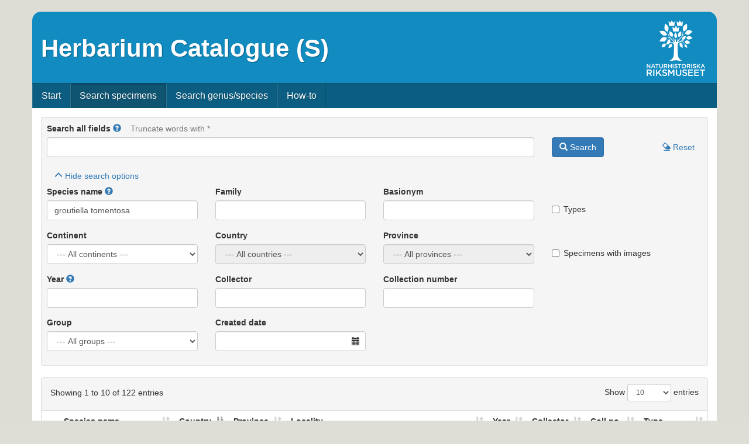

--- FILE ---
content_type: text/html; charset=utf-8
request_url: https://herbarium.nrm.se/search/specimens/?name=groutiella%20tomentosa
body_size: 4882
content:
<!DOCTYPE html>
<html lang="sv">
  <head>
    <meta charset="utf-8">
    <meta http-equiv="X-UA-Compatible" content="IE=edge" />
    <meta name="viewport" content="width=device-width, initial-scale=1">
    <title>Herbarium Catalogue (S) -- Search specimens</title>
    
    <!-- Matomo Tag Manager -->
	<script>
  		var _mtm = window._mtm = window._mtm || [];
  		_mtm.push({'mtm.startTime': (new Date().getTime()), 'event': 'mtm.Start'});
  		(function() {
  		  var d=document, g=d.createElement('script'), s=d.getElementsByTagName('script')[0];
   		 g.async=true; g.src='https://matomo.analys.cloud/js/container_d331ZWZ4.js'; s.parentNode.insertBefore(g,s);
 		 })();
	</script>
	<!-- End Matomo Tag Manager -->

	<link rel="stylesheet" href="/static/kryptos/css/bootstrap-3.4.1.min.eb2644c7646f.css">
    
<link rel="stylesheet" type="text/css" href="/static/kryptos/css/datatables.min.e91bc205a718.css"/>
<link rel="stylesheet" type="text/css" href="/static/kryptos/css/daterangepicker-0.21.1.min.e463244064e1.css"/>
<style type="text/css">
.dataTables_info { padding-top: 0px !important;}
</style>

    <link rel="stylesheet" href="/static/kryptos/css/kryptos.96ff8b763cb6.css">
    <link rel='shortcut icon' type='image/x-icon' href='/static/kryptos/img/favicon.04c750ff2774.ico' />
  </head>
 <body background="/static/kryptos/img/bakgrund.cd326a1e709c.png"> 
  	<div id="body-container" class="container">
    <header> 
        <a href="http://www.nrm.se" class="nrm"><img src="/static/kryptos/img/naturhistoriska-riksmuseet.47268784520c.png" alt="NRM logotype"/></a>
        <h1><a href="/">Herbarium Catalogue (S)</a></h1>    
    </header>
    <nav class="clearfix nav-items">
    	<a class="menu visible-xs-block" href="#">Navigation <span class="pull-right">&#9776;</span></a>
        <a class="link nav-start" href="/">Start</a>
  		<a class="link nav-items" href="/search/specimens/">Search specimens</a>
  		<a class="link nav-species" href="/search/species/">Search genus/species</a>
  		<a class="link nav-howto" href="/howto/">How-to</a>
    </nav>
      
      
<!-- Searchfields -->
<div class="well well-sm">
	<form>
		<div class="row">
    		<div class="col-md-9 col-sm-12">
    			<div class="form-group">
    				<label for="id_query">Search all fields</label> <a tabindex="-1" role="button" data-toggle="popover" data-trigger="focus" data-placement="bottom" data-popover="#help_query" aria-label="Search help"><span class="glyphicon glyphicon-question-sign" aria-hidden="true"></span></a>
    				<span class="text-muted">&nbsp;&nbsp;&nbsp;Truncate words with *</span>
    				<input type="text" name="query" class="form-control" aria-label="Main search query" id="id_query">
      			</div>
      		</div>
			<div class="col-md-3 col-sm-12 label-pad">
				<button type="submit" class="btn btn-primary"><span class="glyphicon glyphicon-search" aria-hidden="true"></span> Search</button>
				<a class="btn btn-link pull-right" href="/search/specimens/" role="button"><span class="glyphicon glyphicon-erase" aria-hidden="true"></span> Reset</a>
			</div>
	  	</div>
	  	<div class="row">
	  		<div class="col-lg-9 col-md-10">
	  			<button type="button" id="filter_button" class="btn btn-link active" data-toggle="collapse" data-target="#id_filters"><span class="glyphicon glyphicon-menu-up" aria-hidden="true"></span> <span class="text-hide">More</span><span class="text-show">Hide</span> search options</button>
	  		</div>
	  	</div>
	  	<div id="id_filters" class="row collapse in">
	  		<div class="col-md-12">
	  			<div class="flex-row row">
	  				<div class="col-md-3 col-xs-6">
		  				
<div class="form-group">
	<label for="id_name">Species name</label>
	 <a tabindex="-1" role="button" data-toggle="popover" data-trigger="focus" data-popover="#help_name"><span class="glyphicon glyphicon-question-sign" aria-hidden="true"></span></a>
	<input type="text" name="name" value="groutiella tomentosa" class="form-control" id="id_name">
	
	
		<!-- No errors -->
	
</div>
		  			</div>
	  				<div class="col-md-3 col-xs-6">
						
<div class="form-group">
	<label for="id_family">Family</label>
	
	<input type="text" name="family" class="form-control" id="id_family">
	
	
		<!-- No errors -->
	
</div>
		  			</div>
		  			<div class="col-md-3 col-xs-6">
						
<div class="form-group">
	<label for="id_basionym">Basionym</label>
	
	<input type="text" name="basionym" class="form-control" id="id_basionym">
	
	
		<!-- No errors -->
	
</div>
		  			</div>
		  			<div class="col-md-3 col-xs-6">
						
<div class="form-group">
	<label></label>
	<div class="checkbox">
		<label>
			<input type="checkbox" name="type" id="id_type">
			Types
		</label>
		
	</div>
</div>

		  			</div>
			  		<div class="col-md-3 col-xs-6">
						
<div class="form-group">
	<label for="id_continent">Continent</label>
	
	<select name="continent" class="form-control" id="id_continent">
  <option value="all" selected>--- All continents ---</option>

  <option value=""></option>

  <option value="Africa">Africa</option>

  <option value="Asia">Asia</option>

  <option value="Australia &amp; Oceania">Australia &amp; Oceania</option>

  <option value="Cult.">Cult.</option>

  <option value="Europe">Europe</option>

  <option value="Loco ignoto">Loco ignoto</option>

  <option value="North America">North America</option>

  <option value="Sine loco">Sine loco</option>

  <option value="South and Central America, Caribbean &amp; Antarctica">South and Central America, Caribbean &amp; Antarctica</option>

</select>
	
	
		<!-- No errors -->
	
</div>
		  			</div>
			  		<div class="col-md-3 col-xs-6">
						
<div class="form-group">
	<label for="id_country">Country</label>
	
	<select name="country" class="form-control" disabled id="id_country">
  <option value="all">--- All countries ---</option>

</select>
	
	
		<!-- No errors -->
	
</div>
		  			</div>
		  			<div class="col-md-3 col-xs-6">
						
<div class="form-group">
	<label for="id_province">Province</label>
	
	<select name="province" class="form-control" disabled id="id_province">
  <option value="all">--- All provinces ---</option>

</select>
	
	
		<!-- No errors -->
	
</div>
		  			</div>
		  		   <div class="col-md-3 col-xs-6">
						
<div class="form-group">
	<label></label>
	<div class="checkbox">
		<label>
			<input type="checkbox" name="images" id="id_images">
			Specimens with images
		</label>
		
	</div>
</div>

		  			</div>
		  			<div class="col-md-3 col-xs-6">
						
<div class="form-group">
	<label for="id_year">Year</label>
	 <a tabindex="-1" role="button" data-toggle="popover" data-trigger="focus" data-popover="#help_year"><span class="glyphicon glyphicon-question-sign" aria-hidden="true"></span></a>
	<input type="text" name="year" class="form-control" id="id_year">
	
	
		<!-- No errors -->
	
</div>
			  		</div>
			  		<div class="col-md-3 col-xs-6">
						
<div class="form-group">
	<label for="id_collector">Collector</label>
	
	<input type="text" name="collector" class="form-control" id="id_collector">
	
	
		<!-- No errors -->
	
</div>
			  		</div>
			  		<div class="col-md-3 col-xs-6">
						
<div class="form-group">
	<label for="id_collectornumber">Collection number</label>
	
	<input type="text" name="collectornumber" class="form-control" id="id_collectornumber">
	
	
		<!-- No errors -->
	
</div>
			  		</div>
			  		<div class="col-md-3 col-xs-6">
			  			
			  		</div>
		  			<div class="col-md-3 col-xs-6">
						
<div class="form-group">
	<label for="id_group">Group</label>
	
	<select name="group" class="form-control" id="id_group">
  <option value="" selected>--- All groups ---</option>

  <option value="svampar">Fungi/Lichens</option>

  <option value="alger">Algae</option>

  <option value="mossor">Bryophytes</option>

  <option value="fbo">Vascular plants</option>

</select>
	
	
		<!-- No errors -->
	
</div>
			  		</div>	
			  		<div class="col-md-3 col-xs-6">
						
<div class="form-group has-feedback">
	<label for="id_createddate">Created date</label>
	
	<input type="text" name="createddate" autocomplete="off" class="form-control" id="id_createddate">
	
		<span class="glyphicon glyphicon-calendar form-control-feedback"></span>
	
	
		<!-- No errors -->
	
</div>
			  		</div>
		  			
		  		</div>
	  		</div>
	  	</div>
	</form>
</div>

<!-- Search help for query and year -->
<div class="hidden">
	<div id="help_query">
		<div class="title">Search all fields</div>
		<div class="content">
			<p>You can use special characters to specify your search query. For example:</p>
			
			<p>Use <code>*</code> to truncate words<br>
			<code>chrysanth*</code></p>
			
			<p>Use <code>-</code> to negate a word<br>
			<code>europe -sweden</code></p>
			
			<p>Wrap words in <code>"</code> to search for a phrase<br>
			<code>"Oak Lake"</code></p>
		</div>
	</div>
	<div id="help_name">
		<div class="title">Species name</div>
		<div class="content">
			<p>Search for species whose name begin with the specified string. Do not
			truncate words with <code>*</code> in this field.</p>
		</div>
	</div>
	<div id="help_year">
		<div class="title">Year</div>
		<div class="content">
			<p>The year the specimen was collected. Examples:</p>
			<table class="table">
				<tr><td>1998</td><td>Collected in 1998</td></tr>
				<tr><td>2010-</td><td>2010 or later</td></tr>
				<tr><td>-1960</td><td>1960 or earlier</td></tr>
				<tr><td>1905-1910</td><td>Between 1905 and 1910</td></tr>
			</table>
		</div>
	</div>
</div>

<div id="hitlist"></div>

<div id="datatables_error" class="row collapse">
	<div class="col-lg-offset-2 col-lg-8 col-md-offset-1 col-md-10">
		<div class="alert alert-danger" role="alert">
			<strong>Error:</strong> There was an error while performing the search <span class="details"></span>
		</div>
	</div>
</div>


<table id="result" class="table table-striped table-hover" width="100%">
  <thead>
    <tr>
      <th></th>
      <th>Species name</th>
      <th>Country</th>
      <th>Province</th>
      <th>Locality</th>
      <th>Year</th>
      <th>Collector</th>
      <th title="Collection number">Coll.no.</th>
      <th>Type</th>
    </tr>
  </thead>
</table>



    <footer>
    	<ul class="list-inline text-center">
    		<li><a href="mailto:herbarium@nrm.se">herbarium@nrm.se</a></li>
    	</ul>          
        <ul class="list-inline text-center">          
          <li><a href="http://www.nrm.se/english/themuseum/contact/">Contact</a></li>
          <li><a href="http://www.nrm.se/english/visitthemuseum/">Visit the museum</a></li>
          <li><a href="http://www.nrm.se/english/researchandcollections/">Research and collections</a></li>
          <li><a href="/gdpr/">Processing of personal data</a></li>
          <li><a href="/accessibility/">Accessibility</a></li>
        </ul>
    </footer>
    </div>
    <script src="/static/kryptos/js/jquery-3.6.0.min.8fb8fee4fcc3.js"></script>
    <script src="/static/kryptos/js/bootstrap-3.4.1.min.2f34b630ffe3.js"></script>
    <script src="/static/kryptos/js/kryptos.134b4c7884dd.js"></script>
    
<script type="text/javascript" src="/static/kryptos/js/datatables.min.e8e1e8eb568d.js"></script>
<script type="text/javascript" src="/static/kryptos/js/moment-2.29.1.min.5c158b940513.js"></script>
<script type="text/javascript" src="/static/kryptos/js/jquery.daterangepicker-0.21.1.min.c20c3677c8f3.js"></script>
<script type="text/javascript">
$.fn.DataTable.ext.pager.full_numbers_no_ellipses = function(page, pages){
    var numbers = [];
    var buttons = $.fn.DataTable.ext.pager.numbers_length;
    var half = Math.floor( buttons / 2 );
    var _range = function ( len, start ){
       var end;

       if ( typeof start === "undefined" ){
          start = 0;
          end = len;
       } else {
          end = start;
          start = len;
       }
       var out = [];
       for ( var i = start ; i < end; i++ ){ out.push(i); }
       return out;
    };
    if ( pages <= buttons ) {
       numbers = _range( 0, pages );
    } else if ( page <= half ) {
      numbers = _range( 0, buttons);
    } else if ( page >= pages - 1 - half ) {
       numbers = _range( pages - buttons, pages );
    } else {
       numbers = _range( page - half, page + half + 1);
    }
    numbers.DT_el = 'span';
    return [ 'first', 'previous', numbers, 'next', 'last' ];
};

$.fn.dataTable.ext.errMode = 'none';

$(document).ready(function() {
	$('#id_createddate').dateRangePicker({
		language: "en",
		separator: "--",
		startOfWeek: "monday",
		monthSelect: true,
		yearSelect: true
	});
	$("#datatables_error").collapse({
		toggle: false,
	});
	$('#result')
		.on("xhr.dt", function( e, settings, json, xhr) {
			xhr.fail(function(jqXHR, textStatus, errorThrown) {
				$("#datatables_error .details").text("(" + jqXHR.status + " " + jqXHR.statusText + ")");
			});
		})
		.on("error.dt", function ( e, settings, techNote, message ) {
			$("#datatables_error").collapse("show");
	        console.log('An error has been reported by DataTables: ', message );
	    })	    
		.dataTable( {
		"processing": true,
        "serverSide": true,
        "searching": false,
        "responsive": true,
        "stateSave": true,
        "dom": '<"panel panel-default"<"panel-heading"<"row"<"col-sm-6 lh30"i><"col-sm-6 text-right"l>>>r<"row"<"col-sm-12"t>><"panel-footer"<"row"<"col-sm-12 text-right"p>>>>',
        "ajax": {
        	"url": "/search/specimens/data/",
        	"data": function (d) {
        		d.query = $("#id_query").val();
        		$("#id_filters").find("input, select:enabled").each(function() {
        			if (!$(this).closest(".form-group").is(".has-error")) {
	        			var name = $(this).attr("name");
	        			var value = "";
	        			if ($(this).attr("type") == 'checkbox') {
	        				value = $(this).prop("checked");
	        			} else {
	        				value = $(this).val();
	        			}
	        			d[name] = value;
        			}
        		});
        	}
        },
        "language": {
        	"infoFiltered": "(of _MAX_ entries in total)"
        },
        "pagingType": "full_numbers_no_ellipses",
        "order": [[2, "asc"]],
        "columns": [
            { "data": "bilder", "orderable": false, "render": function ( data, type, row, meta ) {
            	var extraclass = "";
            	var link_start = "";
            	var link_end = "";
            	if (!data) {
            		extraclass = " text-very-muted";
            	} else {
            		link_start = '<a href="' + row.url_image + '" class="image-link">';
            		link_end = '</a>';
            	}
		  	  	return '<span class="nowrap">' + link_start + '<span class="glyphicon glyphicon-camera'+extraclass+'" aria-hidden="true"></span>' + link_end + '</span>';
		  	  }
            },
            { "data": "namn",
			  "render": function ( data, type, row, meta ) {
					return '<a id="row_'+row.id+'" href="'+row.url+'">'+data+'</a>'; 
			  }
			},
            { "data": "land" },
            { "data": "provins" },
            { "data": "lokal" },
            { "data": "aar_span" },
            { "data": "insamlare" },
            { "data": "insamlingsnummer" },
            { "data": "basionym",
  			  "render": function ( data, type, row, meta ) {
					return data + '<br/><span class="text-danger">' + row.typ + '</span>'; 
			  }
            },
        ],
        "initComplete": function(settings, json){
        	if (window.location.href.substr(-"#hitlist".length) === "#hitlist") { // endswith
        		$("#hitlist").get(0).scrollIntoView();
        	}	
        }
    } );
	$("form").submit(function() {
		// Reset saved state when form is submitted
		if (typeof(Storage) !== "undefined") {
    		localStorage.setItem("DataTables_result_" + window.location.pathname, "{}");
		}
	});
	if (window.location.href.substr(-"#hitlist".length) !== "#hitlist") { // !endswith
		$("#query").focus();
	}
} );
</script>


  </body>
</html>


--- FILE ---
content_type: text/css
request_url: https://herbarium.nrm.se/static/kryptos/css/kryptos.96ff8b763cb6.css
body_size: 1314
content:
/* Sticky footer styles
-------------------------------------------------- */
html {
  position: relative;
  min-height: 100%;
}
body {
  /* Margin bottom by footer height */
  background-color: #dfded6;
  padding-top: 20px;
}
header {
	position: relative;
	margin: 0px -15px 0px -15px;
	background-color: #118bc0;
	padding: 15px;
	border-top-left-radius: 15px;
	border-top-right-radius: 15px;
	/*border-bottom: solid 8px #0b5e82;*/
	min-height: 122px;
}
header a {
	color: #ffffff;
}
header a.nrm {
	position: absolute;
	right: 20px;
	width: 100px;
}
header a img {
	width: 100%;
}
header a:hover, nav a:hover, nav a:focus {
	text-decoration: none;
	color: #ffffff;
}
h1 {
	margin-top: 25px;
	color: #ffffff;
	font-weight: bold;			
	font-size: 42px;
	text-shadow: 1px 1px 1px #0b5e82;
}
nav {			
	margin-left: -15px;
	margin-right: -15px;
	/*box-shadow: 0 1px 2px 1px #0d475f inset;*/
	border-top: 1px solid #0d4d68;
	background-color: #0b5e82;
	font-size: 16px;
	margin-bottom: 15px;
}
nav a {
	display: block;
	float:left;
	padding: 10px 15px;
	color: #ffffff;
	text-shadow: 1px 1px 1px #0b4157;
	border-left: 1px solid #307390;
  	border-right: 1px solid #0c4f6b;
}
nav .menu {
	float: none;
}
.nav-start .nav-start,
.nav-items .nav-items,
.nav-species .nav-species,
.nav-howto .nav-howto {
	background-color: #0f5470;
 	box-shadow: 0 1px 2px 1px #0d475f inset;
}
.nav-start a:hover,
.nav-items a:hover,
.nav-species a:hover,
.nav-howto a:hover {
	background-color: #86ad12;
 	box-shadow: 0 1px 2px 1px #678806 inset;
}
nav .menu:focus, nav .menu:hover {
	color: #ffffff;
	background-color: inherit;
	box-shadow: inherit;
}
footer {
	position: absolute;
	width: 100%;
	margin-left: -15px;
	margin-right: -15px;
	bottom: 0px;
	border-bottom-left-radius: 15px;
	border-bottom-right-radius: 15px;
	background-color: #686868;			
	/* Set the fixed height of the footer here */
	height: 85px;
  	padding-top: 15px;
}
footer a {
	color: #ffffff;
	font-weight: bold;
}
footer a:hover {
	
}
#body-container {
	position: relative;
	background-color: #ffffff;
	border-radius: 15px;
	min-height: calc(100vh - 40px);
	padding-bottom: 125px;
	margin-bottom: 20px;
}
.text-very-muted {
	color: #eeeeee;
}
.nowrap {
	white-space: nowrap;
}
.typeinfo {
	font-weight: bolder;
	font-family: serif;			
}
.lh30 {
	line-height: 30px;
}
.breadcrumb {
	margin-top: -15px;
	margin-left: -15px;
	margin-right: -15px;
	border-radius: 0px;			
}
.well-filter {
	background-image: none;
	background-color: rgba(0, 0, 0, 0.05);
	box-shadow: none;
	border-color: #cccccc;
	padding-top: 0px;
	/*box-shadow: 0 1px 1px rgba(0, 0, 0, 0.1), 0 1px 0 rgba(255, 255, 255, 0.1);*/
}
.well-filter .control-label {
	/*padding-top: 0px;*/
}
.text-hide {
	display: none;
}
.responsive-medium {
	max-width: 100%;
}
.image-link {
	color: #333;
}

@media only screen and (min-width : 481px) {
	/* http://codepen.io/bootstrapped/details/RrabNe/ */
   	.flex-row.row {
		display: flex;
	 	flex-wrap: wrap;
   	}
   	.flex-row.row > [class*='col-'] {
		display: flex;
	 	flex-direction: column;
   	}
  	.flex-row.row:after, .flex-row.row:before {
		display: flex;
  	}
}

@media (max-width: 991px) {
	.row .col-sm-12 + .col-sm-12 {
	    margin-top: 5px;
	}
}

@media (min-width: 992px) {
	.label-pad {
		padding-top: 25px;
	}
}

/* Fixes for hamburger menu */
@media screen and (max-width: 767px) {
	nav a.link { display: none;}
	nav.responsive { position:relative; }
	nav.responsive a {
		float: none;
		display: block;
	}
}

/* Fixes for xs screens */
@media screen and (max-width: 767px) {
	body {
		padding-top: 0px;
	}
	header {
		border-top-left-radius: 0px;
    	border-top-right-radius: 0px;
    	min-height: 60px;
	}
	header a.nrm {
		width: 50px;
		right: 10px;
	}
	header h1 {
		font-size: 22px;
		margin-top: 5px;
	}
	#body-container {
		margin-bottom: 0px;
	}
	footer {
		border-bottom-left-radius: 0px;
    	border-bottom-right-radius: 0px;
	}
}

--- FILE ---
content_type: application/javascript
request_url: https://herbarium.nrm.se/static/kryptos/js/datatables.min.e8e1e8eb568d.js
body_size: 36789
content:
/*
 * This combined file was created by the DataTables downloader builder:
 *   https://datatables.net/download
 *
 * To rebuild or modify this file with the latest versions of the included
 * software please visit:
 *   https://datatables.net/download/#bs/dt-1.10.23/r-2.2.7
 *
 * Included libraries:
 *   DataTables 1.10.23, Responsive 2.2.7
 */

/*!
   Copyright 2008-2020 SpryMedia Ltd.

 This source file is free software, available under the following license:
   MIT license - http://datatables.net/license

 This source file is distributed in the hope that it will be useful, but
 WITHOUT ANY WARRANTY; without even the implied warranty of MERCHANTABILITY
 or FITNESS FOR A PARTICULAR PURPOSE. See the license files for details.

 For details please refer to: http://www.datatables.net
 DataTables 1.10.23
 ©2008-2020 SpryMedia Ltd - datatables.net/license
*/
var $jscomp=$jscomp||{};$jscomp.scope={};$jscomp.findInternal=function(k,y,z){k instanceof String&&(k=String(k));for(var q=k.length,G=0;G<q;G++){var O=k[G];if(y.call(z,O,G,k))return{i:G,v:O}}return{i:-1,v:void 0}};$jscomp.ASSUME_ES5=!1;$jscomp.ASSUME_NO_NATIVE_MAP=!1;$jscomp.ASSUME_NO_NATIVE_SET=!1;$jscomp.SIMPLE_FROUND_POLYFILL=!1;$jscomp.ISOLATE_POLYFILLS=!1;
$jscomp.defineProperty=$jscomp.ASSUME_ES5||"function"==typeof Object.defineProperties?Object.defineProperty:function(k,y,z){if(k==Array.prototype||k==Object.prototype)return k;k[y]=z.value;return k};$jscomp.getGlobal=function(k){k=["object"==typeof globalThis&&globalThis,k,"object"==typeof window&&window,"object"==typeof self&&self,"object"==typeof global&&global];for(var y=0;y<k.length;++y){var z=k[y];if(z&&z.Math==Math)return z}throw Error("Cannot find global object");};$jscomp.global=$jscomp.getGlobal(this);
$jscomp.IS_SYMBOL_NATIVE="function"===typeof Symbol&&"symbol"===typeof Symbol("x");$jscomp.TRUST_ES6_POLYFILLS=!$jscomp.ISOLATE_POLYFILLS||$jscomp.IS_SYMBOL_NATIVE;$jscomp.polyfills={};$jscomp.propertyToPolyfillSymbol={};$jscomp.POLYFILL_PREFIX="$jscp$";var $jscomp$lookupPolyfilledValue=function(k,y){var z=$jscomp.propertyToPolyfillSymbol[y];if(null==z)return k[y];z=k[z];return void 0!==z?z:k[y]};
$jscomp.polyfill=function(k,y,z,q){y&&($jscomp.ISOLATE_POLYFILLS?$jscomp.polyfillIsolated(k,y,z,q):$jscomp.polyfillUnisolated(k,y,z,q))};$jscomp.polyfillUnisolated=function(k,y,z,q){z=$jscomp.global;k=k.split(".");for(q=0;q<k.length-1;q++){var G=k[q];if(!(G in z))return;z=z[G]}k=k[k.length-1];q=z[k];y=y(q);y!=q&&null!=y&&$jscomp.defineProperty(z,k,{configurable:!0,writable:!0,value:y})};
$jscomp.polyfillIsolated=function(k,y,z,q){var G=k.split(".");k=1===G.length;q=G[0];q=!k&&q in $jscomp.polyfills?$jscomp.polyfills:$jscomp.global;for(var O=0;O<G.length-1;O++){var ma=G[O];if(!(ma in q))return;q=q[ma]}G=G[G.length-1];z=$jscomp.IS_SYMBOL_NATIVE&&"es6"===z?q[G]:null;y=y(z);null!=y&&(k?$jscomp.defineProperty($jscomp.polyfills,G,{configurable:!0,writable:!0,value:y}):y!==z&&($jscomp.propertyToPolyfillSymbol[G]=$jscomp.IS_SYMBOL_NATIVE?$jscomp.global.Symbol(G):$jscomp.POLYFILL_PREFIX+G,
G=$jscomp.propertyToPolyfillSymbol[G],$jscomp.defineProperty(q,G,{configurable:!0,writable:!0,value:y})))};$jscomp.polyfill("Array.prototype.find",function(k){return k?k:function(y,z){return $jscomp.findInternal(this,y,z).v}},"es6","es3");
(function(k){"function"===typeof define&&define.amd?define(["jquery"],function(y){return k(y,window,document)}):"object"===typeof exports?module.exports=function(y,z){y||(y=window);z||(z="undefined"!==typeof window?require("jquery"):require("jquery")(y));return k(z,y,y.document)}:k(jQuery,window,document)})(function(k,y,z,q){function G(a){var b,c,d={};k.each(a,function(e,f){(b=e.match(/^([^A-Z]+?)([A-Z])/))&&-1!=="a aa ai ao as b fn i m o s ".indexOf(b[1]+" ")&&(c=e.replace(b[0],b[2].toLowerCase()),
d[c]=e,"o"===b[1]&&G(a[e]))});a._hungarianMap=d}function O(a,b,c){a._hungarianMap||G(a);var d;k.each(b,function(e,f){d=a._hungarianMap[e];d===q||!c&&b[d]!==q||("o"===d.charAt(0)?(b[d]||(b[d]={}),k.extend(!0,b[d],b[e]),O(a[d],b[d],c)):b[d]=b[e])})}function ma(a){var b=u.defaults.oLanguage,c=b.sDecimal;c&&Va(c);if(a){var d=a.sZeroRecords;!a.sEmptyTable&&d&&"No data available in table"===b.sEmptyTable&&V(a,a,"sZeroRecords","sEmptyTable");!a.sLoadingRecords&&d&&"Loading..."===b.sLoadingRecords&&V(a,a,
"sZeroRecords","sLoadingRecords");a.sInfoThousands&&(a.sThousands=a.sInfoThousands);(a=a.sDecimal)&&c!==a&&Va(a)}}function yb(a){R(a,"ordering","bSort");R(a,"orderMulti","bSortMulti");R(a,"orderClasses","bSortClasses");R(a,"orderCellsTop","bSortCellsTop");R(a,"order","aaSorting");R(a,"orderFixed","aaSortingFixed");R(a,"paging","bPaginate");R(a,"pagingType","sPaginationType");R(a,"pageLength","iDisplayLength");R(a,"searching","bFilter");"boolean"===typeof a.sScrollX&&(a.sScrollX=a.sScrollX?"100%":
"");"boolean"===typeof a.scrollX&&(a.scrollX=a.scrollX?"100%":"");if(a=a.aoSearchCols)for(var b=0,c=a.length;b<c;b++)a[b]&&O(u.models.oSearch,a[b])}function zb(a){R(a,"orderable","bSortable");R(a,"orderData","aDataSort");R(a,"orderSequence","asSorting");R(a,"orderDataType","sortDataType");var b=a.aDataSort;"number"!==typeof b||Array.isArray(b)||(a.aDataSort=[b])}function Ab(a){if(!u.__browser){var b={};u.__browser=b;var c=k("<div/>").css({position:"fixed",top:0,left:-1*k(y).scrollLeft(),height:1,
width:1,overflow:"hidden"}).append(k("<div/>").css({position:"absolute",top:1,left:1,width:100,overflow:"scroll"}).append(k("<div/>").css({width:"100%",height:10}))).appendTo("body"),d=c.children(),e=d.children();b.barWidth=d[0].offsetWidth-d[0].clientWidth;b.bScrollOversize=100===e[0].offsetWidth&&100!==d[0].clientWidth;b.bScrollbarLeft=1!==Math.round(e.offset().left);b.bBounding=c[0].getBoundingClientRect().width?!0:!1;c.remove()}k.extend(a.oBrowser,u.__browser);a.oScroll.iBarWidth=u.__browser.barWidth}
function Bb(a,b,c,d,e,f){var g=!1;if(c!==q){var h=c;g=!0}for(;d!==e;)a.hasOwnProperty(d)&&(h=g?b(h,a[d],d,a):a[d],g=!0,d+=f);return h}function Wa(a,b){var c=u.defaults.column,d=a.aoColumns.length;c=k.extend({},u.models.oColumn,c,{nTh:b?b:z.createElement("th"),sTitle:c.sTitle?c.sTitle:b?b.innerHTML:"",aDataSort:c.aDataSort?c.aDataSort:[d],mData:c.mData?c.mData:d,idx:d});a.aoColumns.push(c);c=a.aoPreSearchCols;c[d]=k.extend({},u.models.oSearch,c[d]);Da(a,d,k(b).data())}function Da(a,b,c){b=a.aoColumns[b];
var d=a.oClasses,e=k(b.nTh);if(!b.sWidthOrig){b.sWidthOrig=e.attr("width")||null;var f=(e.attr("style")||"").match(/width:\s*(\d+[pxem%]+)/);f&&(b.sWidthOrig=f[1])}c!==q&&null!==c&&(zb(c),O(u.defaults.column,c,!0),c.mDataProp===q||c.mData||(c.mData=c.mDataProp),c.sType&&(b._sManualType=c.sType),c.className&&!c.sClass&&(c.sClass=c.className),c.sClass&&e.addClass(c.sClass),k.extend(b,c),V(b,c,"sWidth","sWidthOrig"),c.iDataSort!==q&&(b.aDataSort=[c.iDataSort]),V(b,c,"aDataSort"));var g=b.mData,h=ia(g),
l=b.mRender?ia(b.mRender):null;c=function(n){return"string"===typeof n&&-1!==n.indexOf("@")};b._bAttrSrc=k.isPlainObject(g)&&(c(g.sort)||c(g.type)||c(g.filter));b._setter=null;b.fnGetData=function(n,m,p){var t=h(n,m,q,p);return l&&m?l(t,m,n,p):t};b.fnSetData=function(n,m,p){return da(g)(n,m,p)};"number"!==typeof g&&(a._rowReadObject=!0);a.oFeatures.bSort||(b.bSortable=!1,e.addClass(d.sSortableNone));a=-1!==k.inArray("asc",b.asSorting);c=-1!==k.inArray("desc",b.asSorting);b.bSortable&&(a||c)?a&&!c?
(b.sSortingClass=d.sSortableAsc,b.sSortingClassJUI=d.sSortJUIAscAllowed):!a&&c?(b.sSortingClass=d.sSortableDesc,b.sSortingClassJUI=d.sSortJUIDescAllowed):(b.sSortingClass=d.sSortable,b.sSortingClassJUI=d.sSortJUI):(b.sSortingClass=d.sSortableNone,b.sSortingClassJUI="")}function ra(a){if(!1!==a.oFeatures.bAutoWidth){var b=a.aoColumns;Xa(a);for(var c=0,d=b.length;c<d;c++)b[c].nTh.style.width=b[c].sWidth}b=a.oScroll;""===b.sY&&""===b.sX||Ea(a);I(a,null,"column-sizing",[a])}function sa(a,b){a=Fa(a,"bVisible");
return"number"===typeof a[b]?a[b]:null}function ta(a,b){a=Fa(a,"bVisible");b=k.inArray(b,a);return-1!==b?b:null}function na(a){var b=0;k.each(a.aoColumns,function(c,d){d.bVisible&&"none"!==k(d.nTh).css("display")&&b++});return b}function Fa(a,b){var c=[];k.map(a.aoColumns,function(d,e){d[b]&&c.push(e)});return c}function Ya(a){var b=a.aoColumns,c=a.aoData,d=u.ext.type.detect,e,f,g;var h=0;for(e=b.length;h<e;h++){var l=b[h];var n=[];if(!l.sType&&l._sManualType)l.sType=l._sManualType;else if(!l.sType){var m=
0;for(f=d.length;m<f;m++){var p=0;for(g=c.length;p<g;p++){n[p]===q&&(n[p]=S(a,p,h,"type"));var t=d[m](n[p],a);if(!t&&m!==d.length-1)break;if("html"===t)break}if(t){l.sType=t;break}}l.sType||(l.sType="string")}}}function Cb(a,b,c,d){var e,f,g,h=a.aoColumns;if(b)for(e=b.length-1;0<=e;e--){var l=b[e];var n=l.targets!==q?l.targets:l.aTargets;Array.isArray(n)||(n=[n]);var m=0;for(f=n.length;m<f;m++)if("number"===typeof n[m]&&0<=n[m]){for(;h.length<=n[m];)Wa(a);d(n[m],l)}else if("number"===typeof n[m]&&
0>n[m])d(h.length+n[m],l);else if("string"===typeof n[m]){var p=0;for(g=h.length;p<g;p++)("_all"==n[m]||k(h[p].nTh).hasClass(n[m]))&&d(p,l)}}if(c)for(e=0,a=c.length;e<a;e++)d(e,c[e])}function ea(a,b,c,d){var e=a.aoData.length,f=k.extend(!0,{},u.models.oRow,{src:c?"dom":"data",idx:e});f._aData=b;a.aoData.push(f);for(var g=a.aoColumns,h=0,l=g.length;h<l;h++)g[h].sType=null;a.aiDisplayMaster.push(e);b=a.rowIdFn(b);b!==q&&(a.aIds[b]=f);!c&&a.oFeatures.bDeferRender||Za(a,e,c,d);return e}function Ga(a,
b){var c;b instanceof k||(b=k(b));return b.map(function(d,e){c=$a(a,e);return ea(a,c.data,e,c.cells)})}function S(a,b,c,d){var e=a.iDraw,f=a.aoColumns[c],g=a.aoData[b]._aData,h=f.sDefaultContent,l=f.fnGetData(g,d,{settings:a,row:b,col:c});if(l===q)return a.iDrawError!=e&&null===h&&(aa(a,0,"Requested unknown parameter "+("function"==typeof f.mData?"{function}":"'"+f.mData+"'")+" for row "+b+", column "+c,4),a.iDrawError=e),h;if((l===g||null===l)&&null!==h&&d!==q)l=h;else if("function"===typeof l)return l.call(g);
return null===l&&"display"==d?"":l}function Db(a,b,c,d){a.aoColumns[c].fnSetData(a.aoData[b]._aData,d,{settings:a,row:b,col:c})}function ab(a){return k.map(a.match(/(\\.|[^\.])+/g)||[""],function(b){return b.replace(/\\\./g,".")})}function ia(a){if(k.isPlainObject(a)){var b={};k.each(a,function(d,e){e&&(b[d]=ia(e))});return function(d,e,f,g){var h=b[e]||b._;return h!==q?h(d,e,f,g):d}}if(null===a)return function(d){return d};if("function"===typeof a)return function(d,e,f,g){return a(d,e,f,g)};if("string"!==
typeof a||-1===a.indexOf(".")&&-1===a.indexOf("[")&&-1===a.indexOf("("))return function(d,e){return d[a]};var c=function(d,e,f){if(""!==f){var g=ab(f);for(var h=0,l=g.length;h<l;h++){f=g[h].match(ua);var n=g[h].match(oa);if(f){g[h]=g[h].replace(ua,"");""!==g[h]&&(d=d[g[h]]);n=[];g.splice(0,h+1);g=g.join(".");if(Array.isArray(d))for(h=0,l=d.length;h<l;h++)n.push(c(d[h],e,g));d=f[0].substring(1,f[0].length-1);d=""===d?n:n.join(d);break}else if(n){g[h]=g[h].replace(oa,"");d=d[g[h]]();continue}if(null===
d||d[g[h]]===q)return q;d=d[g[h]]}}return d};return function(d,e){return c(d,e,a)}}function da(a){if(k.isPlainObject(a))return da(a._);if(null===a)return function(){};if("function"===typeof a)return function(c,d,e){a(c,"set",d,e)};if("string"!==typeof a||-1===a.indexOf(".")&&-1===a.indexOf("[")&&-1===a.indexOf("("))return function(c,d){c[a]=d};var b=function(c,d,e){e=ab(e);var f=e[e.length-1];for(var g,h,l=0,n=e.length-1;l<n;l++){if("__proto__"===e[l]||"constructor"===e[l])throw Error("Cannot set prototype values");
g=e[l].match(ua);h=e[l].match(oa);if(g){e[l]=e[l].replace(ua,"");c[e[l]]=[];f=e.slice();f.splice(0,l+1);g=f.join(".");if(Array.isArray(d))for(h=0,n=d.length;h<n;h++)f={},b(f,d[h],g),c[e[l]].push(f);else c[e[l]]=d;return}h&&(e[l]=e[l].replace(oa,""),c=c[e[l]](d));if(null===c[e[l]]||c[e[l]]===q)c[e[l]]={};c=c[e[l]]}if(f.match(oa))c[f.replace(oa,"")](d);else c[f.replace(ua,"")]=d};return function(c,d){return b(c,d,a)}}function bb(a){return T(a.aoData,"_aData")}function Ha(a){a.aoData.length=0;a.aiDisplayMaster.length=
0;a.aiDisplay.length=0;a.aIds={}}function Ia(a,b,c){for(var d=-1,e=0,f=a.length;e<f;e++)a[e]==b?d=e:a[e]>b&&a[e]--; -1!=d&&c===q&&a.splice(d,1)}function va(a,b,c,d){var e=a.aoData[b],f,g=function(l,n){for(;l.childNodes.length;)l.removeChild(l.firstChild);l.innerHTML=S(a,b,n,"display")};if("dom"!==c&&(c&&"auto"!==c||"dom"!==e.src)){var h=e.anCells;if(h)if(d!==q)g(h[d],d);else for(c=0,f=h.length;c<f;c++)g(h[c],c)}else e._aData=$a(a,e,d,d===q?q:e._aData).data;e._aSortData=null;e._aFilterData=null;g=
a.aoColumns;if(d!==q)g[d].sType=null;else{c=0;for(f=g.length;c<f;c++)g[c].sType=null;cb(a,e)}}function $a(a,b,c,d){var e=[],f=b.firstChild,g,h=0,l,n=a.aoColumns,m=a._rowReadObject;d=d!==q?d:m?{}:[];var p=function(x,r){if("string"===typeof x){var A=x.indexOf("@");-1!==A&&(A=x.substring(A+1),da(x)(d,r.getAttribute(A)))}},t=function(x){if(c===q||c===h)g=n[h],l=x.innerHTML.trim(),g&&g._bAttrSrc?(da(g.mData._)(d,l),p(g.mData.sort,x),p(g.mData.type,x),p(g.mData.filter,x)):m?(g._setter||(g._setter=da(g.mData)),
g._setter(d,l)):d[h]=l;h++};if(f)for(;f;){var v=f.nodeName.toUpperCase();if("TD"==v||"TH"==v)t(f),e.push(f);f=f.nextSibling}else for(e=b.anCells,f=0,v=e.length;f<v;f++)t(e[f]);(b=b.firstChild?b:b.nTr)&&(b=b.getAttribute("id"))&&da(a.rowId)(d,b);return{data:d,cells:e}}function Za(a,b,c,d){var e=a.aoData[b],f=e._aData,g=[],h,l;if(null===e.nTr){var n=c||z.createElement("tr");e.nTr=n;e.anCells=g;n._DT_RowIndex=b;cb(a,e);var m=0;for(h=a.aoColumns.length;m<h;m++){var p=a.aoColumns[m];e=(l=c?!1:!0)?z.createElement(p.sCellType):
d[m];e._DT_CellIndex={row:b,column:m};g.push(e);if(l||!(!p.mRender&&p.mData===m||k.isPlainObject(p.mData)&&p.mData._===m+".display"))e.innerHTML=S(a,b,m,"display");p.sClass&&(e.className+=" "+p.sClass);p.bVisible&&!c?n.appendChild(e):!p.bVisible&&c&&e.parentNode.removeChild(e);p.fnCreatedCell&&p.fnCreatedCell.call(a.oInstance,e,S(a,b,m),f,b,m)}I(a,"aoRowCreatedCallback",null,[n,f,b,g])}}function cb(a,b){var c=b.nTr,d=b._aData;if(c){if(a=a.rowIdFn(d))c.id=a;d.DT_RowClass&&(a=d.DT_RowClass.split(" "),
b.__rowc=b.__rowc?Ja(b.__rowc.concat(a)):a,k(c).removeClass(b.__rowc.join(" ")).addClass(d.DT_RowClass));d.DT_RowAttr&&k(c).attr(d.DT_RowAttr);d.DT_RowData&&k(c).data(d.DT_RowData)}}function Eb(a){var b,c,d=a.nTHead,e=a.nTFoot,f=0===k("th, td",d).length,g=a.oClasses,h=a.aoColumns;f&&(c=k("<tr/>").appendTo(d));var l=0;for(b=h.length;l<b;l++){var n=h[l];var m=k(n.nTh).addClass(n.sClass);f&&m.appendTo(c);a.oFeatures.bSort&&(m.addClass(n.sSortingClass),!1!==n.bSortable&&(m.attr("tabindex",a.iTabIndex).attr("aria-controls",
a.sTableId),db(a,n.nTh,l)));n.sTitle!=m[0].innerHTML&&m.html(n.sTitle);eb(a,"header")(a,m,n,g)}f&&wa(a.aoHeader,d);k(d).children("tr").attr("role","row");k(d).children("tr").children("th, td").addClass(g.sHeaderTH);k(e).children("tr").children("th, td").addClass(g.sFooterTH);if(null!==e)for(a=a.aoFooter[0],l=0,b=a.length;l<b;l++)n=h[l],n.nTf=a[l].cell,n.sClass&&k(n.nTf).addClass(n.sClass)}function xa(a,b,c){var d,e,f=[],g=[],h=a.aoColumns.length;if(b){c===q&&(c=!1);var l=0;for(d=b.length;l<d;l++){f[l]=
b[l].slice();f[l].nTr=b[l].nTr;for(e=h-1;0<=e;e--)a.aoColumns[e].bVisible||c||f[l].splice(e,1);g.push([])}l=0;for(d=f.length;l<d;l++){if(a=f[l].nTr)for(;e=a.firstChild;)a.removeChild(e);e=0;for(b=f[l].length;e<b;e++){var n=h=1;if(g[l][e]===q){a.appendChild(f[l][e].cell);for(g[l][e]=1;f[l+h]!==q&&f[l][e].cell==f[l+h][e].cell;)g[l+h][e]=1,h++;for(;f[l][e+n]!==q&&f[l][e].cell==f[l][e+n].cell;){for(c=0;c<h;c++)g[l+c][e+n]=1;n++}k(f[l][e].cell).attr("rowspan",h).attr("colspan",n)}}}}}function fa(a){var b=
I(a,"aoPreDrawCallback","preDraw",[a]);if(-1!==k.inArray(!1,b))U(a,!1);else{b=[];var c=0,d=a.asStripeClasses,e=d.length,f=a.oLanguage,g=a.iInitDisplayStart,h="ssp"==P(a),l=a.aiDisplay;a.bDrawing=!0;g!==q&&-1!==g&&(a._iDisplayStart=h?g:g>=a.fnRecordsDisplay()?0:g,a.iInitDisplayStart=-1);g=a._iDisplayStart;var n=a.fnDisplayEnd();if(a.bDeferLoading)a.bDeferLoading=!1,a.iDraw++,U(a,!1);else if(!h)a.iDraw++;else if(!a.bDestroying&&!Fb(a))return;if(0!==l.length)for(f=h?a.aoData.length:n,h=h?0:g;h<f;h++){var m=
l[h],p=a.aoData[m];null===p.nTr&&Za(a,m);var t=p.nTr;if(0!==e){var v=d[c%e];p._sRowStripe!=v&&(k(t).removeClass(p._sRowStripe).addClass(v),p._sRowStripe=v)}I(a,"aoRowCallback",null,[t,p._aData,c,h,m]);b.push(t);c++}else c=f.sZeroRecords,1==a.iDraw&&"ajax"==P(a)?c=f.sLoadingRecords:f.sEmptyTable&&0===a.fnRecordsTotal()&&(c=f.sEmptyTable),b[0]=k("<tr/>",{"class":e?d[0]:""}).append(k("<td />",{valign:"top",colSpan:na(a),"class":a.oClasses.sRowEmpty}).html(c))[0];I(a,"aoHeaderCallback","header",[k(a.nTHead).children("tr")[0],
bb(a),g,n,l]);I(a,"aoFooterCallback","footer",[k(a.nTFoot).children("tr")[0],bb(a),g,n,l]);d=k(a.nTBody);d.children().detach();d.append(k(b));I(a,"aoDrawCallback","draw",[a]);a.bSorted=!1;a.bFiltered=!1;a.bDrawing=!1}}function ja(a,b){var c=a.oFeatures,d=c.bFilter;c.bSort&&Gb(a);d?ya(a,a.oPreviousSearch):a.aiDisplay=a.aiDisplayMaster.slice();!0!==b&&(a._iDisplayStart=0);a._drawHold=b;fa(a);a._drawHold=!1}function Hb(a){var b=a.oClasses,c=k(a.nTable);c=k("<div/>").insertBefore(c);var d=a.oFeatures,
e=k("<div/>",{id:a.sTableId+"_wrapper","class":b.sWrapper+(a.nTFoot?"":" "+b.sNoFooter)});a.nHolding=c[0];a.nTableWrapper=e[0];a.nTableReinsertBefore=a.nTable.nextSibling;for(var f=a.sDom.split(""),g,h,l,n,m,p,t=0;t<f.length;t++){g=null;h=f[t];if("<"==h){l=k("<div/>")[0];n=f[t+1];if("'"==n||'"'==n){m="";for(p=2;f[t+p]!=n;)m+=f[t+p],p++;"H"==m?m=b.sJUIHeader:"F"==m&&(m=b.sJUIFooter);-1!=m.indexOf(".")?(n=m.split("."),l.id=n[0].substr(1,n[0].length-1),l.className=n[1]):"#"==m.charAt(0)?l.id=m.substr(1,
m.length-1):l.className=m;t+=p}e.append(l);e=k(l)}else if(">"==h)e=e.parent();else if("l"==h&&d.bPaginate&&d.bLengthChange)g=Ib(a);else if("f"==h&&d.bFilter)g=Jb(a);else if("r"==h&&d.bProcessing)g=Kb(a);else if("t"==h)g=Lb(a);else if("i"==h&&d.bInfo)g=Mb(a);else if("p"==h&&d.bPaginate)g=Nb(a);else if(0!==u.ext.feature.length)for(l=u.ext.feature,p=0,n=l.length;p<n;p++)if(h==l[p].cFeature){g=l[p].fnInit(a);break}g&&(l=a.aanFeatures,l[h]||(l[h]=[]),l[h].push(g),e.append(g))}c.replaceWith(e);a.nHolding=
null}function wa(a,b){b=k(b).children("tr");var c,d,e;a.splice(0,a.length);var f=0;for(e=b.length;f<e;f++)a.push([]);f=0;for(e=b.length;f<e;f++){var g=b[f];for(c=g.firstChild;c;){if("TD"==c.nodeName.toUpperCase()||"TH"==c.nodeName.toUpperCase()){var h=1*c.getAttribute("colspan");var l=1*c.getAttribute("rowspan");h=h&&0!==h&&1!==h?h:1;l=l&&0!==l&&1!==l?l:1;var n=0;for(d=a[f];d[n];)n++;var m=n;var p=1===h?!0:!1;for(d=0;d<h;d++)for(n=0;n<l;n++)a[f+n][m+d]={cell:c,unique:p},a[f+n].nTr=g}c=c.nextSibling}}}
function Ka(a,b,c){var d=[];c||(c=a.aoHeader,b&&(c=[],wa(c,b)));b=0;for(var e=c.length;b<e;b++)for(var f=0,g=c[b].length;f<g;f++)!c[b][f].unique||d[f]&&a.bSortCellsTop||(d[f]=c[b][f].cell);return d}function La(a,b,c){I(a,"aoServerParams","serverParams",[b]);if(b&&Array.isArray(b)){var d={},e=/(.*?)\[\]$/;k.each(b,function(m,p){(m=p.name.match(e))?(m=m[0],d[m]||(d[m]=[]),d[m].push(p.value)):d[p.name]=p.value});b=d}var f=a.ajax,g=a.oInstance,h=function(m){I(a,null,"xhr",[a,m,a.jqXHR]);c(m)};if(k.isPlainObject(f)&&
f.data){var l=f.data;var n="function"===typeof l?l(b,a):l;b="function"===typeof l&&n?n:k.extend(!0,b,n);delete f.data}n={data:b,success:function(m){var p=m.error||m.sError;p&&aa(a,0,p);a.json=m;h(m)},dataType:"json",cache:!1,type:a.sServerMethod,error:function(m,p,t){t=I(a,null,"xhr",[a,null,a.jqXHR]);-1===k.inArray(!0,t)&&("parsererror"==p?aa(a,0,"Invalid JSON response",1):4===m.readyState&&aa(a,0,"Ajax error",7));U(a,!1)}};a.oAjaxData=b;I(a,null,"preXhr",[a,b]);a.fnServerData?a.fnServerData.call(g,
a.sAjaxSource,k.map(b,function(m,p){return{name:p,value:m}}),h,a):a.sAjaxSource||"string"===typeof f?a.jqXHR=k.ajax(k.extend(n,{url:f||a.sAjaxSource})):"function"===typeof f?a.jqXHR=f.call(g,b,h,a):(a.jqXHR=k.ajax(k.extend(n,f)),f.data=l)}function Fb(a){return a.bAjaxDataGet?(a.iDraw++,U(a,!0),La(a,Ob(a),function(b){Pb(a,b)}),!1):!0}function Ob(a){var b=a.aoColumns,c=b.length,d=a.oFeatures,e=a.oPreviousSearch,f=a.aoPreSearchCols,g=[],h=pa(a);var l=a._iDisplayStart;var n=!1!==d.bPaginate?a._iDisplayLength:
-1;var m=function(x,r){g.push({name:x,value:r})};m("sEcho",a.iDraw);m("iColumns",c);m("sColumns",T(b,"sName").join(","));m("iDisplayStart",l);m("iDisplayLength",n);var p={draw:a.iDraw,columns:[],order:[],start:l,length:n,search:{value:e.sSearch,regex:e.bRegex}};for(l=0;l<c;l++){var t=b[l];var v=f[l];n="function"==typeof t.mData?"function":t.mData;p.columns.push({data:n,name:t.sName,searchable:t.bSearchable,orderable:t.bSortable,search:{value:v.sSearch,regex:v.bRegex}});m("mDataProp_"+l,n);d.bFilter&&
(m("sSearch_"+l,v.sSearch),m("bRegex_"+l,v.bRegex),m("bSearchable_"+l,t.bSearchable));d.bSort&&m("bSortable_"+l,t.bSortable)}d.bFilter&&(m("sSearch",e.sSearch),m("bRegex",e.bRegex));d.bSort&&(k.each(h,function(x,r){p.order.push({column:r.col,dir:r.dir});m("iSortCol_"+x,r.col);m("sSortDir_"+x,r.dir)}),m("iSortingCols",h.length));b=u.ext.legacy.ajax;return null===b?a.sAjaxSource?g:p:b?g:p}function Pb(a,b){var c=function(g,h){return b[g]!==q?b[g]:b[h]},d=Ma(a,b),e=c("sEcho","draw"),f=c("iTotalRecords",
"recordsTotal");c=c("iTotalDisplayRecords","recordsFiltered");if(e!==q){if(1*e<a.iDraw)return;a.iDraw=1*e}Ha(a);a._iRecordsTotal=parseInt(f,10);a._iRecordsDisplay=parseInt(c,10);e=0;for(f=d.length;e<f;e++)ea(a,d[e]);a.aiDisplay=a.aiDisplayMaster.slice();a.bAjaxDataGet=!1;fa(a);a._bInitComplete||Na(a,b);a.bAjaxDataGet=!0;U(a,!1)}function Ma(a,b){a=k.isPlainObject(a.ajax)&&a.ajax.dataSrc!==q?a.ajax.dataSrc:a.sAjaxDataProp;return"data"===a?b.aaData||b[a]:""!==a?ia(a)(b):b}function Jb(a){var b=a.oClasses,
c=a.sTableId,d=a.oLanguage,e=a.oPreviousSearch,f=a.aanFeatures,g='<input type="search" class="'+b.sFilterInput+'"/>',h=d.sSearch;h=h.match(/_INPUT_/)?h.replace("_INPUT_",g):h+g;b=k("<div/>",{id:f.f?null:c+"_filter","class":b.sFilter}).append(k("<label/>").append(h));var l=function(){var m=this.value?this.value:"";m!=e.sSearch&&(ya(a,{sSearch:m,bRegex:e.bRegex,bSmart:e.bSmart,bCaseInsensitive:e.bCaseInsensitive}),a._iDisplayStart=0,fa(a))};f=null!==a.searchDelay?a.searchDelay:"ssp"===P(a)?400:0;var n=
k("input",b).val(e.sSearch).attr("placeholder",d.sSearchPlaceholder).on("keyup.DT search.DT input.DT paste.DT cut.DT",f?fb(l,f):l).on("mouseup",function(m){setTimeout(function(){l.call(n[0])},10)}).on("keypress.DT",function(m){if(13==m.keyCode)return!1}).attr("aria-controls",c);k(a.nTable).on("search.dt.DT",function(m,p){if(a===p)try{n[0]!==z.activeElement&&n.val(e.sSearch)}catch(t){}});return b[0]}function ya(a,b,c){var d=a.oPreviousSearch,e=a.aoPreSearchCols,f=function(h){d.sSearch=h.sSearch;d.bRegex=
h.bRegex;d.bSmart=h.bSmart;d.bCaseInsensitive=h.bCaseInsensitive},g=function(h){return h.bEscapeRegex!==q?!h.bEscapeRegex:h.bRegex};Ya(a);if("ssp"!=P(a)){Qb(a,b.sSearch,c,g(b),b.bSmart,b.bCaseInsensitive);f(b);for(b=0;b<e.length;b++)Rb(a,e[b].sSearch,b,g(e[b]),e[b].bSmart,e[b].bCaseInsensitive);Sb(a)}else f(b);a.bFiltered=!0;I(a,null,"search",[a])}function Sb(a){for(var b=u.ext.search,c=a.aiDisplay,d,e,f=0,g=b.length;f<g;f++){for(var h=[],l=0,n=c.length;l<n;l++)e=c[l],d=a.aoData[e],b[f](a,d._aFilterData,
e,d._aData,l)&&h.push(e);c.length=0;k.merge(c,h)}}function Rb(a,b,c,d,e,f){if(""!==b){var g=[],h=a.aiDisplay;d=gb(b,d,e,f);for(e=0;e<h.length;e++)b=a.aoData[h[e]]._aFilterData[c],d.test(b)&&g.push(h[e]);a.aiDisplay=g}}function Qb(a,b,c,d,e,f){e=gb(b,d,e,f);var g=a.oPreviousSearch.sSearch,h=a.aiDisplayMaster;f=[];0!==u.ext.search.length&&(c=!0);var l=Tb(a);if(0>=b.length)a.aiDisplay=h.slice();else{if(l||c||d||g.length>b.length||0!==b.indexOf(g)||a.bSorted)a.aiDisplay=h.slice();b=a.aiDisplay;for(c=
0;c<b.length;c++)e.test(a.aoData[b[c]]._sFilterRow)&&f.push(b[c]);a.aiDisplay=f}}function gb(a,b,c,d){a=b?a:hb(a);c&&(a="^(?=.*?"+k.map(a.match(/"[^"]+"|[^ ]+/g)||[""],function(e){if('"'===e.charAt(0)){var f=e.match(/^"(.*)"$/);e=f?f[1]:e}return e.replace('"',"")}).join(")(?=.*?")+").*$");return new RegExp(a,d?"i":"")}function Tb(a){var b=a.aoColumns,c,d,e=u.ext.type.search;var f=!1;var g=0;for(c=a.aoData.length;g<c;g++){var h=a.aoData[g];if(!h._aFilterData){var l=[];var n=0;for(d=b.length;n<d;n++){f=
b[n];if(f.bSearchable){var m=S(a,g,n,"filter");e[f.sType]&&(m=e[f.sType](m));null===m&&(m="");"string"!==typeof m&&m.toString&&(m=m.toString())}else m="";m.indexOf&&-1!==m.indexOf("&")&&(Oa.innerHTML=m,m=rc?Oa.textContent:Oa.innerText);m.replace&&(m=m.replace(/[\r\n\u2028]/g,""));l.push(m)}h._aFilterData=l;h._sFilterRow=l.join("  ");f=!0}}return f}function Ub(a){return{search:a.sSearch,smart:a.bSmart,regex:a.bRegex,caseInsensitive:a.bCaseInsensitive}}function Vb(a){return{sSearch:a.search,bSmart:a.smart,
bRegex:a.regex,bCaseInsensitive:a.caseInsensitive}}function Mb(a){var b=a.sTableId,c=a.aanFeatures.i,d=k("<div/>",{"class":a.oClasses.sInfo,id:c?null:b+"_info"});c||(a.aoDrawCallback.push({fn:Wb,sName:"information"}),d.attr("role","status").attr("aria-live","polite"),k(a.nTable).attr("aria-describedby",b+"_info"));return d[0]}function Wb(a){var b=a.aanFeatures.i;if(0!==b.length){var c=a.oLanguage,d=a._iDisplayStart+1,e=a.fnDisplayEnd(),f=a.fnRecordsTotal(),g=a.fnRecordsDisplay(),h=g?c.sInfo:c.sInfoEmpty;
g!==f&&(h+=" "+c.sInfoFiltered);h+=c.sInfoPostFix;h=Xb(a,h);c=c.fnInfoCallback;null!==c&&(h=c.call(a.oInstance,a,d,e,f,g,h));k(b).html(h)}}function Xb(a,b){var c=a.fnFormatNumber,d=a._iDisplayStart+1,e=a._iDisplayLength,f=a.fnRecordsDisplay(),g=-1===e;return b.replace(/_START_/g,c.call(a,d)).replace(/_END_/g,c.call(a,a.fnDisplayEnd())).replace(/_MAX_/g,c.call(a,a.fnRecordsTotal())).replace(/_TOTAL_/g,c.call(a,f)).replace(/_PAGE_/g,c.call(a,g?1:Math.ceil(d/e))).replace(/_PAGES_/g,c.call(a,g?1:Math.ceil(f/
e)))}function za(a){var b=a.iInitDisplayStart,c=a.aoColumns;var d=a.oFeatures;var e=a.bDeferLoading;if(a.bInitialised){Hb(a);Eb(a);xa(a,a.aoHeader);xa(a,a.aoFooter);U(a,!0);d.bAutoWidth&&Xa(a);var f=0;for(d=c.length;f<d;f++){var g=c[f];g.sWidth&&(g.nTh.style.width=K(g.sWidth))}I(a,null,"preInit",[a]);ja(a);c=P(a);if("ssp"!=c||e)"ajax"==c?La(a,[],function(h){var l=Ma(a,h);for(f=0;f<l.length;f++)ea(a,l[f]);a.iInitDisplayStart=b;ja(a);U(a,!1);Na(a,h)},a):(U(a,!1),Na(a))}else setTimeout(function(){za(a)},
200)}function Na(a,b){a._bInitComplete=!0;(b||a.oInit.aaData)&&ra(a);I(a,null,"plugin-init",[a,b]);I(a,"aoInitComplete","init",[a,b])}function ib(a,b){b=parseInt(b,10);a._iDisplayLength=b;jb(a);I(a,null,"length",[a,b])}function Ib(a){var b=a.oClasses,c=a.sTableId,d=a.aLengthMenu,e=Array.isArray(d[0]),f=e?d[0]:d;d=e?d[1]:d;e=k("<select/>",{name:c+"_length","aria-controls":c,"class":b.sLengthSelect});for(var g=0,h=f.length;g<h;g++)e[0][g]=new Option("number"===typeof d[g]?a.fnFormatNumber(d[g]):d[g],
f[g]);var l=k("<div><label/></div>").addClass(b.sLength);a.aanFeatures.l||(l[0].id=c+"_length");l.children().append(a.oLanguage.sLengthMenu.replace("_MENU_",e[0].outerHTML));k("select",l).val(a._iDisplayLength).on("change.DT",function(n){ib(a,k(this).val());fa(a)});k(a.nTable).on("length.dt.DT",function(n,m,p){a===m&&k("select",l).val(p)});return l[0]}function Nb(a){var b=a.sPaginationType,c=u.ext.pager[b],d="function"===typeof c,e=function(g){fa(g)};b=k("<div/>").addClass(a.oClasses.sPaging+b)[0];
var f=a.aanFeatures;d||c.fnInit(a,b,e);f.p||(b.id=a.sTableId+"_paginate",a.aoDrawCallback.push({fn:function(g){if(d){var h=g._iDisplayStart,l=g._iDisplayLength,n=g.fnRecordsDisplay(),m=-1===l;h=m?0:Math.ceil(h/l);l=m?1:Math.ceil(n/l);n=c(h,l);var p;m=0;for(p=f.p.length;m<p;m++)eb(g,"pageButton")(g,f.p[m],m,n,h,l)}else c.fnUpdate(g,e)},sName:"pagination"}));return b}function kb(a,b,c){var d=a._iDisplayStart,e=a._iDisplayLength,f=a.fnRecordsDisplay();0===f||-1===e?d=0:"number"===typeof b?(d=b*e,d>f&&
(d=0)):"first"==b?d=0:"previous"==b?(d=0<=e?d-e:0,0>d&&(d=0)):"next"==b?d+e<f&&(d+=e):"last"==b?d=Math.floor((f-1)/e)*e:aa(a,0,"Unknown paging action: "+b,5);b=a._iDisplayStart!==d;a._iDisplayStart=d;b&&(I(a,null,"page",[a]),c&&fa(a));return b}function Kb(a){return k("<div/>",{id:a.aanFeatures.r?null:a.sTableId+"_processing","class":a.oClasses.sProcessing}).html(a.oLanguage.sProcessing).insertBefore(a.nTable)[0]}function U(a,b){a.oFeatures.bProcessing&&k(a.aanFeatures.r).css("display",b?"block":"none");
I(a,null,"processing",[a,b])}function Lb(a){var b=k(a.nTable);b.attr("role","grid");var c=a.oScroll;if(""===c.sX&&""===c.sY)return a.nTable;var d=c.sX,e=c.sY,f=a.oClasses,g=b.children("caption"),h=g.length?g[0]._captionSide:null,l=k(b[0].cloneNode(!1)),n=k(b[0].cloneNode(!1)),m=b.children("tfoot");m.length||(m=null);l=k("<div/>",{"class":f.sScrollWrapper}).append(k("<div/>",{"class":f.sScrollHead}).css({overflow:"hidden",position:"relative",border:0,width:d?d?K(d):null:"100%"}).append(k("<div/>",
{"class":f.sScrollHeadInner}).css({"box-sizing":"content-box",width:c.sXInner||"100%"}).append(l.removeAttr("id").css("margin-left",0).append("top"===h?g:null).append(b.children("thead"))))).append(k("<div/>",{"class":f.sScrollBody}).css({position:"relative",overflow:"auto",width:d?K(d):null}).append(b));m&&l.append(k("<div/>",{"class":f.sScrollFoot}).css({overflow:"hidden",border:0,width:d?d?K(d):null:"100%"}).append(k("<div/>",{"class":f.sScrollFootInner}).append(n.removeAttr("id").css("margin-left",
0).append("bottom"===h?g:null).append(b.children("tfoot")))));b=l.children();var p=b[0];f=b[1];var t=m?b[2]:null;if(d)k(f).on("scroll.DT",function(v){v=this.scrollLeft;p.scrollLeft=v;m&&(t.scrollLeft=v)});k(f).css("max-height",e);c.bCollapse||k(f).css("height",e);a.nScrollHead=p;a.nScrollBody=f;a.nScrollFoot=t;a.aoDrawCallback.push({fn:Ea,sName:"scrolling"});return l[0]}function Ea(a){var b=a.oScroll,c=b.sX,d=b.sXInner,e=b.sY;b=b.iBarWidth;var f=k(a.nScrollHead),g=f[0].style,h=f.children("div"),l=
h[0].style,n=h.children("table");h=a.nScrollBody;var m=k(h),p=h.style,t=k(a.nScrollFoot).children("div"),v=t.children("table"),x=k(a.nTHead),r=k(a.nTable),A=r[0],E=A.style,H=a.nTFoot?k(a.nTFoot):null,W=a.oBrowser,M=W.bScrollOversize,C=T(a.aoColumns,"nTh"),B=[],ba=[],X=[],lb=[],Aa,Yb=function(F){F=F.style;F.paddingTop="0";F.paddingBottom="0";F.borderTopWidth="0";F.borderBottomWidth="0";F.height=0};var ha=h.scrollHeight>h.clientHeight;if(a.scrollBarVis!==ha&&a.scrollBarVis!==q)a.scrollBarVis=ha,ra(a);
else{a.scrollBarVis=ha;r.children("thead, tfoot").remove();if(H){var ka=H.clone().prependTo(r);var la=H.find("tr");ka=ka.find("tr")}var mb=x.clone().prependTo(r);x=x.find("tr");ha=mb.find("tr");mb.find("th, td").removeAttr("tabindex");c||(p.width="100%",f[0].style.width="100%");k.each(Ka(a,mb),function(F,Y){Aa=sa(a,F);Y.style.width=a.aoColumns[Aa].sWidth});H&&Z(function(F){F.style.width=""},ka);f=r.outerWidth();""===c?(E.width="100%",M&&(r.find("tbody").height()>h.offsetHeight||"scroll"==m.css("overflow-y"))&&
(E.width=K(r.outerWidth()-b)),f=r.outerWidth()):""!==d&&(E.width=K(d),f=r.outerWidth());Z(Yb,ha);Z(function(F){X.push(F.innerHTML);B.push(K(k(F).css("width")))},ha);Z(function(F,Y){-1!==k.inArray(F,C)&&(F.style.width=B[Y])},x);k(ha).height(0);H&&(Z(Yb,ka),Z(function(F){lb.push(F.innerHTML);ba.push(K(k(F).css("width")))},ka),Z(function(F,Y){F.style.width=ba[Y]},la),k(ka).height(0));Z(function(F,Y){F.innerHTML='<div class="dataTables_sizing">'+X[Y]+"</div>";F.childNodes[0].style.height="0";F.childNodes[0].style.overflow=
"hidden";F.style.width=B[Y]},ha);H&&Z(function(F,Y){F.innerHTML='<div class="dataTables_sizing">'+lb[Y]+"</div>";F.childNodes[0].style.height="0";F.childNodes[0].style.overflow="hidden";F.style.width=ba[Y]},ka);r.outerWidth()<f?(la=h.scrollHeight>h.offsetHeight||"scroll"==m.css("overflow-y")?f+b:f,M&&(h.scrollHeight>h.offsetHeight||"scroll"==m.css("overflow-y"))&&(E.width=K(la-b)),""!==c&&""===d||aa(a,1,"Possible column misalignment",6)):la="100%";p.width=K(la);g.width=K(la);H&&(a.nScrollFoot.style.width=
K(la));!e&&M&&(p.height=K(A.offsetHeight+b));c=r.outerWidth();n[0].style.width=K(c);l.width=K(c);d=r.height()>h.clientHeight||"scroll"==m.css("overflow-y");e="padding"+(W.bScrollbarLeft?"Left":"Right");l[e]=d?b+"px":"0px";H&&(v[0].style.width=K(c),t[0].style.width=K(c),t[0].style[e]=d?b+"px":"0px");r.children("colgroup").insertBefore(r.children("thead"));m.trigger("scroll");!a.bSorted&&!a.bFiltered||a._drawHold||(h.scrollTop=0)}}function Z(a,b,c){for(var d=0,e=0,f=b.length,g,h;e<f;){g=b[e].firstChild;
for(h=c?c[e].firstChild:null;g;)1===g.nodeType&&(c?a(g,h,d):a(g,d),d++),g=g.nextSibling,h=c?h.nextSibling:null;e++}}function Xa(a){var b=a.nTable,c=a.aoColumns,d=a.oScroll,e=d.sY,f=d.sX,g=d.sXInner,h=c.length,l=Fa(a,"bVisible"),n=k("th",a.nTHead),m=b.getAttribute("width"),p=b.parentNode,t=!1,v,x=a.oBrowser;d=x.bScrollOversize;(v=b.style.width)&&-1!==v.indexOf("%")&&(m=v);for(v=0;v<l.length;v++){var r=c[l[v]];null!==r.sWidth&&(r.sWidth=Zb(r.sWidthOrig,p),t=!0)}if(d||!t&&!f&&!e&&h==na(a)&&h==n.length)for(v=
0;v<h;v++)l=sa(a,v),null!==l&&(c[l].sWidth=K(n.eq(v).width()));else{h=k(b).clone().css("visibility","hidden").removeAttr("id");h.find("tbody tr").remove();var A=k("<tr/>").appendTo(h.find("tbody"));h.find("thead, tfoot").remove();h.append(k(a.nTHead).clone()).append(k(a.nTFoot).clone());h.find("tfoot th, tfoot td").css("width","");n=Ka(a,h.find("thead")[0]);for(v=0;v<l.length;v++)r=c[l[v]],n[v].style.width=null!==r.sWidthOrig&&""!==r.sWidthOrig?K(r.sWidthOrig):"",r.sWidthOrig&&f&&k(n[v]).append(k("<div/>").css({width:r.sWidthOrig,
margin:0,padding:0,border:0,height:1}));if(a.aoData.length)for(v=0;v<l.length;v++)t=l[v],r=c[t],k($b(a,t)).clone(!1).append(r.sContentPadding).appendTo(A);k("[name]",h).removeAttr("name");r=k("<div/>").css(f||e?{position:"absolute",top:0,left:0,height:1,right:0,overflow:"hidden"}:{}).append(h).appendTo(p);f&&g?h.width(g):f?(h.css("width","auto"),h.removeAttr("width"),h.width()<p.clientWidth&&m&&h.width(p.clientWidth)):e?h.width(p.clientWidth):m&&h.width(m);for(v=e=0;v<l.length;v++)p=k(n[v]),g=p.outerWidth()-
p.width(),p=x.bBounding?Math.ceil(n[v].getBoundingClientRect().width):p.outerWidth(),e+=p,c[l[v]].sWidth=K(p-g);b.style.width=K(e);r.remove()}m&&(b.style.width=K(m));!m&&!f||a._reszEvt||(b=function(){k(y).on("resize.DT-"+a.sInstance,fb(function(){ra(a)}))},d?setTimeout(b,1E3):b(),a._reszEvt=!0)}function Zb(a,b){if(!a)return 0;a=k("<div/>").css("width",K(a)).appendTo(b||z.body);b=a[0].offsetWidth;a.remove();return b}function $b(a,b){var c=ac(a,b);if(0>c)return null;var d=a.aoData[c];return d.nTr?d.anCells[b]:
k("<td/>").html(S(a,c,b,"display"))[0]}function ac(a,b){for(var c,d=-1,e=-1,f=0,g=a.aoData.length;f<g;f++)c=S(a,f,b,"display")+"",c=c.replace(sc,""),c=c.replace(/&nbsp;/g," "),c.length>d&&(d=c.length,e=f);return e}function K(a){return null===a?"0px":"number"==typeof a?0>a?"0px":a+"px":a.match(/\d$/)?a+"px":a}function pa(a){var b=[],c=a.aoColumns;var d=a.aaSortingFixed;var e=k.isPlainObject(d);var f=[];var g=function(m){m.length&&!Array.isArray(m[0])?f.push(m):k.merge(f,m)};Array.isArray(d)&&g(d);
e&&d.pre&&g(d.pre);g(a.aaSorting);e&&d.post&&g(d.post);for(a=0;a<f.length;a++){var h=f[a][0];g=c[h].aDataSort;d=0;for(e=g.length;d<e;d++){var l=g[d];var n=c[l].sType||"string";f[a]._idx===q&&(f[a]._idx=k.inArray(f[a][1],c[l].asSorting));b.push({src:h,col:l,dir:f[a][1],index:f[a]._idx,type:n,formatter:u.ext.type.order[n+"-pre"]})}}return b}function Gb(a){var b,c=[],d=u.ext.type.order,e=a.aoData,f=0,g=a.aiDisplayMaster;Ya(a);var h=pa(a);var l=0;for(b=h.length;l<b;l++){var n=h[l];n.formatter&&f++;bc(a,
n.col)}if("ssp"!=P(a)&&0!==h.length){l=0;for(b=g.length;l<b;l++)c[g[l]]=l;f===h.length?g.sort(function(m,p){var t,v=h.length,x=e[m]._aSortData,r=e[p]._aSortData;for(t=0;t<v;t++){var A=h[t];var E=x[A.col];var H=r[A.col];E=E<H?-1:E>H?1:0;if(0!==E)return"asc"===A.dir?E:-E}E=c[m];H=c[p];return E<H?-1:E>H?1:0}):g.sort(function(m,p){var t,v=h.length,x=e[m]._aSortData,r=e[p]._aSortData;for(t=0;t<v;t++){var A=h[t];var E=x[A.col];var H=r[A.col];A=d[A.type+"-"+A.dir]||d["string-"+A.dir];E=A(E,H);if(0!==E)return E}E=
c[m];H=c[p];return E<H?-1:E>H?1:0})}a.bSorted=!0}function cc(a){var b=a.aoColumns,c=pa(a);a=a.oLanguage.oAria;for(var d=0,e=b.length;d<e;d++){var f=b[d];var g=f.asSorting;var h=f.sTitle.replace(/<.*?>/g,"");var l=f.nTh;l.removeAttribute("aria-sort");f.bSortable&&(0<c.length&&c[0].col==d?(l.setAttribute("aria-sort","asc"==c[0].dir?"ascending":"descending"),f=g[c[0].index+1]||g[0]):f=g[0],h+="asc"===f?a.sSortAscending:a.sSortDescending);l.setAttribute("aria-label",h)}}function nb(a,b,c,d){var e=a.aaSorting,
f=a.aoColumns[b].asSorting,g=function(h,l){var n=h._idx;n===q&&(n=k.inArray(h[1],f));return n+1<f.length?n+1:l?null:0};"number"===typeof e[0]&&(e=a.aaSorting=[e]);c&&a.oFeatures.bSortMulti?(c=k.inArray(b,T(e,"0")),-1!==c?(b=g(e[c],!0),null===b&&1===e.length&&(b=0),null===b?e.splice(c,1):(e[c][1]=f[b],e[c]._idx=b)):(e.push([b,f[0],0]),e[e.length-1]._idx=0)):e.length&&e[0][0]==b?(b=g(e[0]),e.length=1,e[0][1]=f[b],e[0]._idx=b):(e.length=0,e.push([b,f[0]]),e[0]._idx=0);ja(a);"function"==typeof d&&d(a)}
function db(a,b,c,d){var e=a.aoColumns[c];ob(b,{},function(f){!1!==e.bSortable&&(a.oFeatures.bProcessing?(U(a,!0),setTimeout(function(){nb(a,c,f.shiftKey,d);"ssp"!==P(a)&&U(a,!1)},0)):nb(a,c,f.shiftKey,d))})}function Pa(a){var b=a.aLastSort,c=a.oClasses.sSortColumn,d=pa(a),e=a.oFeatures,f;if(e.bSort&&e.bSortClasses){e=0;for(f=b.length;e<f;e++){var g=b[e].src;k(T(a.aoData,"anCells",g)).removeClass(c+(2>e?e+1:3))}e=0;for(f=d.length;e<f;e++)g=d[e].src,k(T(a.aoData,"anCells",g)).addClass(c+(2>e?e+1:3))}a.aLastSort=
d}function bc(a,b){var c=a.aoColumns[b],d=u.ext.order[c.sSortDataType],e;d&&(e=d.call(a.oInstance,a,b,ta(a,b)));for(var f,g=u.ext.type.order[c.sType+"-pre"],h=0,l=a.aoData.length;h<l;h++)if(c=a.aoData[h],c._aSortData||(c._aSortData=[]),!c._aSortData[b]||d)f=d?e[h]:S(a,h,b,"sort"),c._aSortData[b]=g?g(f):f}function Qa(a){if(a.oFeatures.bStateSave&&!a.bDestroying){var b={time:+new Date,start:a._iDisplayStart,length:a._iDisplayLength,order:k.extend(!0,[],a.aaSorting),search:Ub(a.oPreviousSearch),columns:k.map(a.aoColumns,
function(c,d){return{visible:c.bVisible,search:Ub(a.aoPreSearchCols[d])}})};I(a,"aoStateSaveParams","stateSaveParams",[a,b]);a.oSavedState=b;a.fnStateSaveCallback.call(a.oInstance,a,b)}}function dc(a,b,c){var d,e,f=a.aoColumns;b=function(h){if(h&&h.time){var l=I(a,"aoStateLoadParams","stateLoadParams",[a,h]);if(-1===k.inArray(!1,l)&&(l=a.iStateDuration,!(0<l&&h.time<+new Date-1E3*l||h.columns&&f.length!==h.columns.length))){a.oLoadedState=k.extend(!0,{},h);h.start!==q&&(a._iDisplayStart=h.start,a.iInitDisplayStart=
h.start);h.length!==q&&(a._iDisplayLength=h.length);h.order!==q&&(a.aaSorting=[],k.each(h.order,function(n,m){a.aaSorting.push(m[0]>=f.length?[0,m[1]]:m)}));h.search!==q&&k.extend(a.oPreviousSearch,Vb(h.search));if(h.columns)for(d=0,e=h.columns.length;d<e;d++)l=h.columns[d],l.visible!==q&&(f[d].bVisible=l.visible),l.search!==q&&k.extend(a.aoPreSearchCols[d],Vb(l.search));I(a,"aoStateLoaded","stateLoaded",[a,h])}}c()};if(a.oFeatures.bStateSave){var g=a.fnStateLoadCallback.call(a.oInstance,a,b);g!==
q&&b(g)}else c()}function Ra(a){var b=u.settings;a=k.inArray(a,T(b,"nTable"));return-1!==a?b[a]:null}function aa(a,b,c,d){c="DataTables warning: "+(a?"table id="+a.sTableId+" - ":"")+c;d&&(c+=". For more information about this error, please see http://datatables.net/tn/"+d);if(b)y.console&&console.log&&console.log(c);else if(b=u.ext,b=b.sErrMode||b.errMode,a&&I(a,null,"error",[a,d,c]),"alert"==b)alert(c);else{if("throw"==b)throw Error(c);"function"==typeof b&&b(a,d,c)}}function V(a,b,c,d){Array.isArray(c)?
k.each(c,function(e,f){Array.isArray(f)?V(a,b,f[0],f[1]):V(a,b,f)}):(d===q&&(d=c),b[c]!==q&&(a[d]=b[c]))}function pb(a,b,c){var d;for(d in b)if(b.hasOwnProperty(d)){var e=b[d];k.isPlainObject(e)?(k.isPlainObject(a[d])||(a[d]={}),k.extend(!0,a[d],e)):c&&"data"!==d&&"aaData"!==d&&Array.isArray(e)?a[d]=e.slice():a[d]=e}return a}function ob(a,b,c){k(a).on("click.DT",b,function(d){k(a).trigger("blur");c(d)}).on("keypress.DT",b,function(d){13===d.which&&(d.preventDefault(),c(d))}).on("selectstart.DT",function(){return!1})}
function Q(a,b,c,d){c&&a[b].push({fn:c,sName:d})}function I(a,b,c,d){var e=[];b&&(e=k.map(a[b].slice().reverse(),function(f,g){return f.fn.apply(a.oInstance,d)}));null!==c&&(b=k.Event(c+".dt"),k(a.nTable).trigger(b,d),e.push(b.result));return e}function jb(a){var b=a._iDisplayStart,c=a.fnDisplayEnd(),d=a._iDisplayLength;b>=c&&(b=c-d);b-=b%d;if(-1===d||0>b)b=0;a._iDisplayStart=b}function eb(a,b){a=a.renderer;var c=u.ext.renderer[b];return k.isPlainObject(a)&&a[b]?c[a[b]]||c._:"string"===typeof a?c[a]||
c._:c._}function P(a){return a.oFeatures.bServerSide?"ssp":a.ajax||a.sAjaxSource?"ajax":"dom"}function Ba(a,b){var c=ec.numbers_length,d=Math.floor(c/2);b<=c?a=qa(0,b):a<=d?(a=qa(0,c-2),a.push("ellipsis"),a.push(b-1)):(a>=b-1-d?a=qa(b-(c-2),b):(a=qa(a-d+2,a+d-1),a.push("ellipsis"),a.push(b-1)),a.splice(0,0,"ellipsis"),a.splice(0,0,0));a.DT_el="span";return a}function Va(a){k.each({num:function(b){return Sa(b,a)},"num-fmt":function(b){return Sa(b,a,qb)},"html-num":function(b){return Sa(b,a,Ta)},"html-num-fmt":function(b){return Sa(b,
a,Ta,qb)}},function(b,c){L.type.order[b+a+"-pre"]=c;b.match(/^html\-/)&&(L.type.search[b+a]=L.type.search.html)})}function fc(a){return function(){var b=[Ra(this[u.ext.iApiIndex])].concat(Array.prototype.slice.call(arguments));return u.ext.internal[a].apply(this,b)}}var u=function(a){this.$=function(f,g){return this.api(!0).$(f,g)};this._=function(f,g){return this.api(!0).rows(f,g).data()};this.api=function(f){return f?new D(Ra(this[L.iApiIndex])):new D(this)};this.fnAddData=function(f,g){var h=this.api(!0);
f=Array.isArray(f)&&(Array.isArray(f[0])||k.isPlainObject(f[0]))?h.rows.add(f):h.row.add(f);(g===q||g)&&h.draw();return f.flatten().toArray()};this.fnAdjustColumnSizing=function(f){var g=this.api(!0).columns.adjust(),h=g.settings()[0],l=h.oScroll;f===q||f?g.draw(!1):(""!==l.sX||""!==l.sY)&&Ea(h)};this.fnClearTable=function(f){var g=this.api(!0).clear();(f===q||f)&&g.draw()};this.fnClose=function(f){this.api(!0).row(f).child.hide()};this.fnDeleteRow=function(f,g,h){var l=this.api(!0);f=l.rows(f);var n=
f.settings()[0],m=n.aoData[f[0][0]];f.remove();g&&g.call(this,n,m);(h===q||h)&&l.draw();return m};this.fnDestroy=function(f){this.api(!0).destroy(f)};this.fnDraw=function(f){this.api(!0).draw(f)};this.fnFilter=function(f,g,h,l,n,m){n=this.api(!0);null===g||g===q?n.search(f,h,l,m):n.column(g).search(f,h,l,m);n.draw()};this.fnGetData=function(f,g){var h=this.api(!0);if(f!==q){var l=f.nodeName?f.nodeName.toLowerCase():"";return g!==q||"td"==l||"th"==l?h.cell(f,g).data():h.row(f).data()||null}return h.data().toArray()};
this.fnGetNodes=function(f){var g=this.api(!0);return f!==q?g.row(f).node():g.rows().nodes().flatten().toArray()};this.fnGetPosition=function(f){var g=this.api(!0),h=f.nodeName.toUpperCase();return"TR"==h?g.row(f).index():"TD"==h||"TH"==h?(f=g.cell(f).index(),[f.row,f.columnVisible,f.column]):null};this.fnIsOpen=function(f){return this.api(!0).row(f).child.isShown()};this.fnOpen=function(f,g,h){return this.api(!0).row(f).child(g,h).show().child()[0]};this.fnPageChange=function(f,g){f=this.api(!0).page(f);
(g===q||g)&&f.draw(!1)};this.fnSetColumnVis=function(f,g,h){f=this.api(!0).column(f).visible(g);(h===q||h)&&f.columns.adjust().draw()};this.fnSettings=function(){return Ra(this[L.iApiIndex])};this.fnSort=function(f){this.api(!0).order(f).draw()};this.fnSortListener=function(f,g,h){this.api(!0).order.listener(f,g,h)};this.fnUpdate=function(f,g,h,l,n){var m=this.api(!0);h===q||null===h?m.row(g).data(f):m.cell(g,h).data(f);(n===q||n)&&m.columns.adjust();(l===q||l)&&m.draw();return 0};this.fnVersionCheck=
L.fnVersionCheck;var b=this,c=a===q,d=this.length;c&&(a={});this.oApi=this.internal=L.internal;for(var e in u.ext.internal)e&&(this[e]=fc(e));this.each(function(){var f={},g=1<d?pb(f,a,!0):a,h=0,l;f=this.getAttribute("id");var n=!1,m=u.defaults,p=k(this);if("table"!=this.nodeName.toLowerCase())aa(null,0,"Non-table node initialisation ("+this.nodeName+")",2);else{yb(m);zb(m.column);O(m,m,!0);O(m.column,m.column,!0);O(m,k.extend(g,p.data()),!0);var t=u.settings;h=0;for(l=t.length;h<l;h++){var v=t[h];
if(v.nTable==this||v.nTHead&&v.nTHead.parentNode==this||v.nTFoot&&v.nTFoot.parentNode==this){var x=g.bRetrieve!==q?g.bRetrieve:m.bRetrieve;if(c||x)return v.oInstance;if(g.bDestroy!==q?g.bDestroy:m.bDestroy){v.oInstance.fnDestroy();break}else{aa(v,0,"Cannot reinitialise DataTable",3);return}}if(v.sTableId==this.id){t.splice(h,1);break}}if(null===f||""===f)this.id=f="DataTables_Table_"+u.ext._unique++;var r=k.extend(!0,{},u.models.oSettings,{sDestroyWidth:p[0].style.width,sInstance:f,sTableId:f});r.nTable=
this;r.oApi=b.internal;r.oInit=g;t.push(r);r.oInstance=1===b.length?b:p.dataTable();yb(g);ma(g.oLanguage);g.aLengthMenu&&!g.iDisplayLength&&(g.iDisplayLength=Array.isArray(g.aLengthMenu[0])?g.aLengthMenu[0][0]:g.aLengthMenu[0]);g=pb(k.extend(!0,{},m),g);V(r.oFeatures,g,"bPaginate bLengthChange bFilter bSort bSortMulti bInfo bProcessing bAutoWidth bSortClasses bServerSide bDeferRender".split(" "));V(r,g,["asStripeClasses","ajax","fnServerData","fnFormatNumber","sServerMethod","aaSorting","aaSortingFixed",
"aLengthMenu","sPaginationType","sAjaxSource","sAjaxDataProp","iStateDuration","sDom","bSortCellsTop","iTabIndex","fnStateLoadCallback","fnStateSaveCallback","renderer","searchDelay","rowId",["iCookieDuration","iStateDuration"],["oSearch","oPreviousSearch"],["aoSearchCols","aoPreSearchCols"],["iDisplayLength","_iDisplayLength"]]);V(r.oScroll,g,[["sScrollX","sX"],["sScrollXInner","sXInner"],["sScrollY","sY"],["bScrollCollapse","bCollapse"]]);V(r.oLanguage,g,"fnInfoCallback");Q(r,"aoDrawCallback",g.fnDrawCallback,
"user");Q(r,"aoServerParams",g.fnServerParams,"user");Q(r,"aoStateSaveParams",g.fnStateSaveParams,"user");Q(r,"aoStateLoadParams",g.fnStateLoadParams,"user");Q(r,"aoStateLoaded",g.fnStateLoaded,"user");Q(r,"aoRowCallback",g.fnRowCallback,"user");Q(r,"aoRowCreatedCallback",g.fnCreatedRow,"user");Q(r,"aoHeaderCallback",g.fnHeaderCallback,"user");Q(r,"aoFooterCallback",g.fnFooterCallback,"user");Q(r,"aoInitComplete",g.fnInitComplete,"user");Q(r,"aoPreDrawCallback",g.fnPreDrawCallback,"user");r.rowIdFn=
ia(g.rowId);Ab(r);var A=r.oClasses;k.extend(A,u.ext.classes,g.oClasses);p.addClass(A.sTable);r.iInitDisplayStart===q&&(r.iInitDisplayStart=g.iDisplayStart,r._iDisplayStart=g.iDisplayStart);null!==g.iDeferLoading&&(r.bDeferLoading=!0,f=Array.isArray(g.iDeferLoading),r._iRecordsDisplay=f?g.iDeferLoading[0]:g.iDeferLoading,r._iRecordsTotal=f?g.iDeferLoading[1]:g.iDeferLoading);var E=r.oLanguage;k.extend(!0,E,g.oLanguage);E.sUrl&&(k.ajax({dataType:"json",url:E.sUrl,success:function(C){ma(C);O(m.oLanguage,
C);k.extend(!0,E,C);za(r)},error:function(){za(r)}}),n=!0);null===g.asStripeClasses&&(r.asStripeClasses=[A.sStripeOdd,A.sStripeEven]);f=r.asStripeClasses;var H=p.children("tbody").find("tr").eq(0);-1!==k.inArray(!0,k.map(f,function(C,B){return H.hasClass(C)}))&&(k("tbody tr",this).removeClass(f.join(" ")),r.asDestroyStripes=f.slice());f=[];t=this.getElementsByTagName("thead");0!==t.length&&(wa(r.aoHeader,t[0]),f=Ka(r));if(null===g.aoColumns)for(t=[],h=0,l=f.length;h<l;h++)t.push(null);else t=g.aoColumns;
h=0;for(l=t.length;h<l;h++)Wa(r,f?f[h]:null);Cb(r,g.aoColumnDefs,t,function(C,B){Da(r,C,B)});if(H.length){var W=function(C,B){return null!==C.getAttribute("data-"+B)?B:null};k(H[0]).children("th, td").each(function(C,B){var ba=r.aoColumns[C];if(ba.mData===C){var X=W(B,"sort")||W(B,"order");B=W(B,"filter")||W(B,"search");if(null!==X||null!==B)ba.mData={_:C+".display",sort:null!==X?C+".@data-"+X:q,type:null!==X?C+".@data-"+X:q,filter:null!==B?C+".@data-"+B:q},Da(r,C)}})}var M=r.oFeatures;f=function(){if(g.aaSorting===
q){var C=r.aaSorting;h=0;for(l=C.length;h<l;h++)C[h][1]=r.aoColumns[h].asSorting[0]}Pa(r);M.bSort&&Q(r,"aoDrawCallback",function(){if(r.bSorted){var ba=pa(r),X={};k.each(ba,function(lb,Aa){X[Aa.src]=Aa.dir});I(r,null,"order",[r,ba,X]);cc(r)}});Q(r,"aoDrawCallback",function(){(r.bSorted||"ssp"===P(r)||M.bDeferRender)&&Pa(r)},"sc");C=p.children("caption").each(function(){this._captionSide=k(this).css("caption-side")});var B=p.children("thead");0===B.length&&(B=k("<thead/>").appendTo(p));r.nTHead=B[0];
B=p.children("tbody");0===B.length&&(B=k("<tbody/>").appendTo(p));r.nTBody=B[0];B=p.children("tfoot");0===B.length&&0<C.length&&(""!==r.oScroll.sX||""!==r.oScroll.sY)&&(B=k("<tfoot/>").appendTo(p));0===B.length||0===B.children().length?p.addClass(A.sNoFooter):0<B.length&&(r.nTFoot=B[0],wa(r.aoFooter,r.nTFoot));if(g.aaData)for(h=0;h<g.aaData.length;h++)ea(r,g.aaData[h]);else(r.bDeferLoading||"dom"==P(r))&&Ga(r,k(r.nTBody).children("tr"));r.aiDisplay=r.aiDisplayMaster.slice();r.bInitialised=!0;!1===
n&&za(r)};g.bStateSave?(M.bStateSave=!0,Q(r,"aoDrawCallback",Qa,"state_save"),dc(r,g,f)):f()}});b=null;return this},L,w,J,rb={},gc=/[\r\n\u2028]/g,Ta=/<.*?>/g,tc=/^\d{2,4}[\.\/\-]\d{1,2}[\.\/\-]\d{1,2}([T ]{1}\d{1,2}[:\.]\d{2}([\.:]\d{2})?)?$/,uc=/(\/|\.|\*|\+|\?|\||\(|\)|\[|\]|\{|\}|\\|\$|\^|\-)/g,qb=/['\u00A0,$£€¥%\u2009\u202F\u20BD\u20a9\u20BArfkɃΞ]/gi,ca=function(a){return a&&!0!==a&&"-"!==a?!1:!0},hc=function(a){var b=parseInt(a,10);return!isNaN(b)&&isFinite(a)?b:null},ic=function(a,b){rb[b]||
(rb[b]=new RegExp(hb(b),"g"));return"string"===typeof a&&"."!==b?a.replace(/\./g,"").replace(rb[b],"."):a},sb=function(a,b,c){var d="string"===typeof a;if(ca(a))return!0;b&&d&&(a=ic(a,b));c&&d&&(a=a.replace(qb,""));return!isNaN(parseFloat(a))&&isFinite(a)},jc=function(a,b,c){return ca(a)?!0:ca(a)||"string"===typeof a?sb(a.replace(Ta,""),b,c)?!0:null:null},T=function(a,b,c){var d=[],e=0,f=a.length;if(c!==q)for(;e<f;e++)a[e]&&a[e][b]&&d.push(a[e][b][c]);else for(;e<f;e++)a[e]&&d.push(a[e][b]);return d},
Ca=function(a,b,c,d){var e=[],f=0,g=b.length;if(d!==q)for(;f<g;f++)a[b[f]][c]&&e.push(a[b[f]][c][d]);else for(;f<g;f++)e.push(a[b[f]][c]);return e},qa=function(a,b){var c=[];if(b===q){b=0;var d=a}else d=b,b=a;for(a=b;a<d;a++)c.push(a);return c},kc=function(a){for(var b=[],c=0,d=a.length;c<d;c++)a[c]&&b.push(a[c]);return b},Ja=function(a){a:{if(!(2>a.length)){var b=a.slice().sort();for(var c=b[0],d=1,e=b.length;d<e;d++){if(b[d]===c){b=!1;break a}c=b[d]}}b=!0}if(b)return a.slice();b=[];e=a.length;var f,
g=0;d=0;a:for(;d<e;d++){c=a[d];for(f=0;f<g;f++)if(b[f]===c)continue a;b.push(c);g++}return b},lc=function(a,b){if(Array.isArray(b))for(var c=0;c<b.length;c++)lc(a,b[c]);else a.push(b);return a};Array.isArray||(Array.isArray=function(a){return"[object Array]"===Object.prototype.toString.call(a)});String.prototype.trim||(String.prototype.trim=function(){return this.replace(/^[\s\uFEFF\xA0]+|[\s\uFEFF\xA0]+$/g,"")});u.util={throttle:function(a,b){var c=b!==q?b:200,d,e;return function(){var f=this,g=
+new Date,h=arguments;d&&g<d+c?(clearTimeout(e),e=setTimeout(function(){d=q;a.apply(f,h)},c)):(d=g,a.apply(f,h))}},escapeRegex:function(a){return a.replace(uc,"\\$1")}};var R=function(a,b,c){a[b]!==q&&(a[c]=a[b])},ua=/\[.*?\]$/,oa=/\(\)$/,hb=u.util.escapeRegex,Oa=k("<div>")[0],rc=Oa.textContent!==q,sc=/<.*?>/g,fb=u.util.throttle,mc=[],N=Array.prototype,vc=function(a){var b,c=u.settings,d=k.map(c,function(f,g){return f.nTable});if(a){if(a.nTable&&a.oApi)return[a];if(a.nodeName&&"table"===a.nodeName.toLowerCase()){var e=
k.inArray(a,d);return-1!==e?[c[e]]:null}if(a&&"function"===typeof a.settings)return a.settings().toArray();"string"===typeof a?b=k(a):a instanceof k&&(b=a)}else return[];if(b)return b.map(function(f){e=k.inArray(this,d);return-1!==e?c[e]:null}).toArray()};var D=function(a,b){if(!(this instanceof D))return new D(a,b);var c=[],d=function(g){(g=vc(g))&&c.push.apply(c,g)};if(Array.isArray(a))for(var e=0,f=a.length;e<f;e++)d(a[e]);else d(a);this.context=Ja(c);b&&k.merge(this,b);this.selector={rows:null,
cols:null,opts:null};D.extend(this,this,mc)};u.Api=D;k.extend(D.prototype,{any:function(){return 0!==this.count()},concat:N.concat,context:[],count:function(){return this.flatten().length},each:function(a){for(var b=0,c=this.length;b<c;b++)a.call(this,this[b],b,this);return this},eq:function(a){var b=this.context;return b.length>a?new D(b[a],this[a]):null},filter:function(a){var b=[];if(N.filter)b=N.filter.call(this,a,this);else for(var c=0,d=this.length;c<d;c++)a.call(this,this[c],c,this)&&b.push(this[c]);
return new D(this.context,b)},flatten:function(){var a=[];return new D(this.context,a.concat.apply(a,this.toArray()))},join:N.join,indexOf:N.indexOf||function(a,b){b=b||0;for(var c=this.length;b<c;b++)if(this[b]===a)return b;return-1},iterator:function(a,b,c,d){var e=[],f,g,h=this.context,l,n=this.selector;"string"===typeof a&&(d=c,c=b,b=a,a=!1);var m=0;for(f=h.length;m<f;m++){var p=new D(h[m]);if("table"===b){var t=c.call(p,h[m],m);t!==q&&e.push(t)}else if("columns"===b||"rows"===b)t=c.call(p,h[m],
this[m],m),t!==q&&e.push(t);else if("column"===b||"column-rows"===b||"row"===b||"cell"===b){var v=this[m];"column-rows"===b&&(l=Ua(h[m],n.opts));var x=0;for(g=v.length;x<g;x++)t=v[x],t="cell"===b?c.call(p,h[m],t.row,t.column,m,x):c.call(p,h[m],t,m,x,l),t!==q&&e.push(t)}}return e.length||d?(a=new D(h,a?e.concat.apply([],e):e),b=a.selector,b.rows=n.rows,b.cols=n.cols,b.opts=n.opts,a):this},lastIndexOf:N.lastIndexOf||function(a,b){return this.indexOf.apply(this.toArray.reverse(),arguments)},length:0,
map:function(a){var b=[];if(N.map)b=N.map.call(this,a,this);else for(var c=0,d=this.length;c<d;c++)b.push(a.call(this,this[c],c));return new D(this.context,b)},pluck:function(a){return this.map(function(b){return b[a]})},pop:N.pop,push:N.push,reduce:N.reduce||function(a,b){return Bb(this,a,b,0,this.length,1)},reduceRight:N.reduceRight||function(a,b){return Bb(this,a,b,this.length-1,-1,-1)},reverse:N.reverse,selector:null,shift:N.shift,slice:function(){return new D(this.context,this)},sort:N.sort,
splice:N.splice,toArray:function(){return N.slice.call(this)},to$:function(){return k(this)},toJQuery:function(){return k(this)},unique:function(){return new D(this.context,Ja(this))},unshift:N.unshift});D.extend=function(a,b,c){if(c.length&&b&&(b instanceof D||b.__dt_wrapper)){var d,e=function(h,l,n){return function(){var m=l.apply(h,arguments);D.extend(m,m,n.methodExt);return m}};var f=0;for(d=c.length;f<d;f++){var g=c[f];b[g.name]="function"===g.type?e(a,g.val,g):"object"===g.type?{}:g.val;b[g.name].__dt_wrapper=
!0;D.extend(a,b[g.name],g.propExt)}}};D.register=w=function(a,b){if(Array.isArray(a))for(var c=0,d=a.length;c<d;c++)D.register(a[c],b);else{d=a.split(".");var e=mc,f;a=0;for(c=d.length;a<c;a++){var g=(f=-1!==d[a].indexOf("()"))?d[a].replace("()",""):d[a];a:{var h=0;for(var l=e.length;h<l;h++)if(e[h].name===g){h=e[h];break a}h=null}h||(h={name:g,val:{},methodExt:[],propExt:[],type:"object"},e.push(h));a===c-1?(h.val=b,h.type="function"===typeof b?"function":k.isPlainObject(b)?"object":"other"):e=f?
h.methodExt:h.propExt}}};D.registerPlural=J=function(a,b,c){D.register(a,c);D.register(b,function(){var d=c.apply(this,arguments);return d===this?this:d instanceof D?d.length?Array.isArray(d[0])?new D(d.context,d[0]):d[0]:q:d})};var nc=function(a,b){if(Array.isArray(a))return k.map(a,function(d){return nc(d,b)});if("number"===typeof a)return[b[a]];var c=k.map(b,function(d,e){return d.nTable});return k(c).filter(a).map(function(d){d=k.inArray(this,c);return b[d]}).toArray()};w("tables()",function(a){return a!==
q&&null!==a?new D(nc(a,this.context)):this});w("table()",function(a){a=this.tables(a);var b=a.context;return b.length?new D(b[0]):a});J("tables().nodes()","table().node()",function(){return this.iterator("table",function(a){return a.nTable},1)});J("tables().body()","table().body()",function(){return this.iterator("table",function(a){return a.nTBody},1)});J("tables().header()","table().header()",function(){return this.iterator("table",function(a){return a.nTHead},1)});J("tables().footer()","table().footer()",
function(){return this.iterator("table",function(a){return a.nTFoot},1)});J("tables().containers()","table().container()",function(){return this.iterator("table",function(a){return a.nTableWrapper},1)});w("draw()",function(a){return this.iterator("table",function(b){"page"===a?fa(b):("string"===typeof a&&(a="full-hold"===a?!1:!0),ja(b,!1===a))})});w("page()",function(a){return a===q?this.page.info().page:this.iterator("table",function(b){kb(b,a)})});w("page.info()",function(a){if(0===this.context.length)return q;
a=this.context[0];var b=a._iDisplayStart,c=a.oFeatures.bPaginate?a._iDisplayLength:-1,d=a.fnRecordsDisplay(),e=-1===c;return{page:e?0:Math.floor(b/c),pages:e?1:Math.ceil(d/c),start:b,end:a.fnDisplayEnd(),length:c,recordsTotal:a.fnRecordsTotal(),recordsDisplay:d,serverSide:"ssp"===P(a)}});w("page.len()",function(a){return a===q?0!==this.context.length?this.context[0]._iDisplayLength:q:this.iterator("table",function(b){ib(b,a)})});var oc=function(a,b,c){if(c){var d=new D(a);d.one("draw",function(){c(d.ajax.json())})}if("ssp"==
P(a))ja(a,b);else{U(a,!0);var e=a.jqXHR;e&&4!==e.readyState&&e.abort();La(a,[],function(f){Ha(a);f=Ma(a,f);for(var g=0,h=f.length;g<h;g++)ea(a,f[g]);ja(a,b);U(a,!1)})}};w("ajax.json()",function(){var a=this.context;if(0<a.length)return a[0].json});w("ajax.params()",function(){var a=this.context;if(0<a.length)return a[0].oAjaxData});w("ajax.reload()",function(a,b){return this.iterator("table",function(c){oc(c,!1===b,a)})});w("ajax.url()",function(a){var b=this.context;if(a===q){if(0===b.length)return q;
b=b[0];return b.ajax?k.isPlainObject(b.ajax)?b.ajax.url:b.ajax:b.sAjaxSource}return this.iterator("table",function(c){k.isPlainObject(c.ajax)?c.ajax.url=a:c.ajax=a})});w("ajax.url().load()",function(a,b){return this.iterator("table",function(c){oc(c,!1===b,a)})});var tb=function(a,b,c,d,e){var f=[],g,h,l;var n=typeof b;b&&"string"!==n&&"function"!==n&&b.length!==q||(b=[b]);n=0;for(h=b.length;n<h;n++){var m=b[n]&&b[n].split&&!b[n].match(/[\[\(:]/)?b[n].split(","):[b[n]];var p=0;for(l=m.length;p<l;p++)(g=
c("string"===typeof m[p]?m[p].trim():m[p]))&&g.length&&(f=f.concat(g))}a=L.selector[a];if(a.length)for(n=0,h=a.length;n<h;n++)f=a[n](d,e,f);return Ja(f)},ub=function(a){a||(a={});a.filter&&a.search===q&&(a.search=a.filter);return k.extend({search:"none",order:"current",page:"all"},a)},vb=function(a){for(var b=0,c=a.length;b<c;b++)if(0<a[b].length)return a[0]=a[b],a[0].length=1,a.length=1,a.context=[a.context[b]],a;a.length=0;return a},Ua=function(a,b){var c=[],d=a.aiDisplay;var e=a.aiDisplayMaster;
var f=b.search;var g=b.order;b=b.page;if("ssp"==P(a))return"removed"===f?[]:qa(0,e.length);if("current"==b)for(g=a._iDisplayStart,a=a.fnDisplayEnd();g<a;g++)c.push(d[g]);else if("current"==g||"applied"==g)if("none"==f)c=e.slice();else if("applied"==f)c=d.slice();else{if("removed"==f){var h={};g=0;for(a=d.length;g<a;g++)h[d[g]]=null;c=k.map(e,function(l){return h.hasOwnProperty(l)?null:l})}}else if("index"==g||"original"==g)for(g=0,a=a.aoData.length;g<a;g++)"none"==f?c.push(g):(e=k.inArray(g,d),(-1===
e&&"removed"==f||0<=e&&"applied"==f)&&c.push(g));return c},wc=function(a,b,c){var d;return tb("row",b,function(e){var f=hc(e),g=a.aoData;if(null!==f&&!c)return[f];d||(d=Ua(a,c));if(null!==f&&-1!==k.inArray(f,d))return[f];if(null===e||e===q||""===e)return d;if("function"===typeof e)return k.map(d,function(l){var n=g[l];return e(l,n._aData,n.nTr)?l:null});if(e.nodeName){f=e._DT_RowIndex;var h=e._DT_CellIndex;if(f!==q)return g[f]&&g[f].nTr===e?[f]:[];if(h)return g[h.row]&&g[h.row].nTr===e.parentNode?
[h.row]:[];f=k(e).closest("*[data-dt-row]");return f.length?[f.data("dt-row")]:[]}if("string"===typeof e&&"#"===e.charAt(0)&&(f=a.aIds[e.replace(/^#/,"")],f!==q))return[f.idx];f=kc(Ca(a.aoData,d,"nTr"));return k(f).filter(e).map(function(){return this._DT_RowIndex}).toArray()},a,c)};w("rows()",function(a,b){a===q?a="":k.isPlainObject(a)&&(b=a,a="");b=ub(b);var c=this.iterator("table",function(d){return wc(d,a,b)},1);c.selector.rows=a;c.selector.opts=b;return c});w("rows().nodes()",function(){return this.iterator("row",
function(a,b){return a.aoData[b].nTr||q},1)});w("rows().data()",function(){return this.iterator(!0,"rows",function(a,b){return Ca(a.aoData,b,"_aData")},1)});J("rows().cache()","row().cache()",function(a){return this.iterator("row",function(b,c){b=b.aoData[c];return"search"===a?b._aFilterData:b._aSortData},1)});J("rows().invalidate()","row().invalidate()",function(a){return this.iterator("row",function(b,c){va(b,c,a)})});J("rows().indexes()","row().index()",function(){return this.iterator("row",function(a,
b){return b},1)});J("rows().ids()","row().id()",function(a){for(var b=[],c=this.context,d=0,e=c.length;d<e;d++)for(var f=0,g=this[d].length;f<g;f++){var h=c[d].rowIdFn(c[d].aoData[this[d][f]]._aData);b.push((!0===a?"#":"")+h)}return new D(c,b)});J("rows().remove()","row().remove()",function(){var a=this;this.iterator("row",function(b,c,d){var e=b.aoData,f=e[c],g,h;e.splice(c,1);var l=0;for(g=e.length;l<g;l++){var n=e[l];var m=n.anCells;null!==n.nTr&&(n.nTr._DT_RowIndex=l);if(null!==m)for(n=0,h=m.length;n<
h;n++)m[n]._DT_CellIndex.row=l}Ia(b.aiDisplayMaster,c);Ia(b.aiDisplay,c);Ia(a[d],c,!1);0<b._iRecordsDisplay&&b._iRecordsDisplay--;jb(b);c=b.rowIdFn(f._aData);c!==q&&delete b.aIds[c]});this.iterator("table",function(b){for(var c=0,d=b.aoData.length;c<d;c++)b.aoData[c].idx=c});return this});w("rows.add()",function(a){var b=this.iterator("table",function(d){var e,f=[];var g=0;for(e=a.length;g<e;g++){var h=a[g];h.nodeName&&"TR"===h.nodeName.toUpperCase()?f.push(Ga(d,h)[0]):f.push(ea(d,h))}return f},1),
c=this.rows(-1);c.pop();k.merge(c,b);return c});w("row()",function(a,b){return vb(this.rows(a,b))});w("row().data()",function(a){var b=this.context;if(a===q)return b.length&&this.length?b[0].aoData[this[0]]._aData:q;var c=b[0].aoData[this[0]];c._aData=a;Array.isArray(a)&&c.nTr&&c.nTr.id&&da(b[0].rowId)(a,c.nTr.id);va(b[0],this[0],"data");return this});w("row().node()",function(){var a=this.context;return a.length&&this.length?a[0].aoData[this[0]].nTr||null:null});w("row.add()",function(a){a instanceof
k&&a.length&&(a=a[0]);var b=this.iterator("table",function(c){return a.nodeName&&"TR"===a.nodeName.toUpperCase()?Ga(c,a)[0]:ea(c,a)});return this.row(b[0])});var xc=function(a,b,c,d){var e=[],f=function(g,h){if(Array.isArray(g)||g instanceof k)for(var l=0,n=g.length;l<n;l++)f(g[l],h);else g.nodeName&&"tr"===g.nodeName.toLowerCase()?e.push(g):(l=k("<tr><td></td></tr>").addClass(h),k("td",l).addClass(h).html(g)[0].colSpan=na(a),e.push(l[0]))};f(c,d);b._details&&b._details.detach();b._details=k(e);b._detailsShow&&
b._details.insertAfter(b.nTr)},wb=function(a,b){var c=a.context;c.length&&(a=c[0].aoData[b!==q?b:a[0]])&&a._details&&(a._details.remove(),a._detailsShow=q,a._details=q)},pc=function(a,b){var c=a.context;c.length&&a.length&&(a=c[0].aoData[a[0]],a._details&&((a._detailsShow=b)?a._details.insertAfter(a.nTr):a._details.detach(),yc(c[0])))},yc=function(a){var b=new D(a),c=a.aoData;b.off("draw.dt.DT_details column-visibility.dt.DT_details destroy.dt.DT_details");0<T(c,"_details").length&&(b.on("draw.dt.DT_details",
function(d,e){a===e&&b.rows({page:"current"}).eq(0).each(function(f){f=c[f];f._detailsShow&&f._details.insertAfter(f.nTr)})}),b.on("column-visibility.dt.DT_details",function(d,e,f,g){if(a===e)for(e=na(e),f=0,g=c.length;f<g;f++)d=c[f],d._details&&d._details.children("td[colspan]").attr("colspan",e)}),b.on("destroy.dt.DT_details",function(d,e){if(a===e)for(d=0,e=c.length;d<e;d++)c[d]._details&&wb(b,d)}))};w("row().child()",function(a,b){var c=this.context;if(a===q)return c.length&&this.length?c[0].aoData[this[0]]._details:
q;!0===a?this.child.show():!1===a?wb(this):c.length&&this.length&&xc(c[0],c[0].aoData[this[0]],a,b);return this});w(["row().child.show()","row().child().show()"],function(a){pc(this,!0);return this});w(["row().child.hide()","row().child().hide()"],function(){pc(this,!1);return this});w(["row().child.remove()","row().child().remove()"],function(){wb(this);return this});w("row().child.isShown()",function(){var a=this.context;return a.length&&this.length?a[0].aoData[this[0]]._detailsShow||!1:!1});var zc=
/^([^:]+):(name|visIdx|visible)$/,qc=function(a,b,c,d,e){c=[];d=0;for(var f=e.length;d<f;d++)c.push(S(a,e[d],b));return c},Ac=function(a,b,c){var d=a.aoColumns,e=T(d,"sName"),f=T(d,"nTh");return tb("column",b,function(g){var h=hc(g);if(""===g)return qa(d.length);if(null!==h)return[0<=h?h:d.length+h];if("function"===typeof g){var l=Ua(a,c);return k.map(d,function(p,t){return g(t,qc(a,t,0,0,l),f[t])?t:null})}var n="string"===typeof g?g.match(zc):"";if(n)switch(n[2]){case "visIdx":case "visible":h=parseInt(n[1],
10);if(0>h){var m=k.map(d,function(p,t){return p.bVisible?t:null});return[m[m.length+h]]}return[sa(a,h)];case "name":return k.map(e,function(p,t){return p===n[1]?t:null});default:return[]}if(g.nodeName&&g._DT_CellIndex)return[g._DT_CellIndex.column];h=k(f).filter(g).map(function(){return k.inArray(this,f)}).toArray();if(h.length||!g.nodeName)return h;h=k(g).closest("*[data-dt-column]");return h.length?[h.data("dt-column")]:[]},a,c)};w("columns()",function(a,b){a===q?a="":k.isPlainObject(a)&&(b=a,
a="");b=ub(b);var c=this.iterator("table",function(d){return Ac(d,a,b)},1);c.selector.cols=a;c.selector.opts=b;return c});J("columns().header()","column().header()",function(a,b){return this.iterator("column",function(c,d){return c.aoColumns[d].nTh},1)});J("columns().footer()","column().footer()",function(a,b){return this.iterator("column",function(c,d){return c.aoColumns[d].nTf},1)});J("columns().data()","column().data()",function(){return this.iterator("column-rows",qc,1)});J("columns().dataSrc()",
"column().dataSrc()",function(){return this.iterator("column",function(a,b){return a.aoColumns[b].mData},1)});J("columns().cache()","column().cache()",function(a){return this.iterator("column-rows",function(b,c,d,e,f){return Ca(b.aoData,f,"search"===a?"_aFilterData":"_aSortData",c)},1)});J("columns().nodes()","column().nodes()",function(){return this.iterator("column-rows",function(a,b,c,d,e){return Ca(a.aoData,e,"anCells",b)},1)});J("columns().visible()","column().visible()",function(a,b){var c=
this,d=this.iterator("column",function(e,f){if(a===q)return e.aoColumns[f].bVisible;var g=e.aoColumns,h=g[f],l=e.aoData,n;if(a!==q&&h.bVisible!==a){if(a){var m=k.inArray(!0,T(g,"bVisible"),f+1);g=0;for(n=l.length;g<n;g++){var p=l[g].nTr;e=l[g].anCells;p&&p.insertBefore(e[f],e[m]||null)}}else k(T(e.aoData,"anCells",f)).detach();h.bVisible=a}});a!==q&&this.iterator("table",function(e){xa(e,e.aoHeader);xa(e,e.aoFooter);e.aiDisplay.length||k(e.nTBody).find("td[colspan]").attr("colspan",na(e));Qa(e);c.iterator("column",
function(f,g){I(f,null,"column-visibility",[f,g,a,b])});(b===q||b)&&c.columns.adjust()});return d});J("columns().indexes()","column().index()",function(a){return this.iterator("column",function(b,c){return"visible"===a?ta(b,c):c},1)});w("columns.adjust()",function(){return this.iterator("table",function(a){ra(a)},1)});w("column.index()",function(a,b){if(0!==this.context.length){var c=this.context[0];if("fromVisible"===a||"toData"===a)return sa(c,b);if("fromData"===a||"toVisible"===a)return ta(c,b)}});
w("column()",function(a,b){return vb(this.columns(a,b))});var Bc=function(a,b,c){var d=a.aoData,e=Ua(a,c),f=kc(Ca(d,e,"anCells")),g=k(lc([],f)),h,l=a.aoColumns.length,n,m,p,t,v,x;return tb("cell",b,function(r){var A="function"===typeof r;if(null===r||r===q||A){n=[];m=0;for(p=e.length;m<p;m++)for(h=e[m],t=0;t<l;t++)v={row:h,column:t},A?(x=d[h],r(v,S(a,h,t),x.anCells?x.anCells[t]:null)&&n.push(v)):n.push(v);return n}if(k.isPlainObject(r))return r.column!==q&&r.row!==q&&-1!==k.inArray(r.row,e)?[r]:[];
A=g.filter(r).map(function(E,H){return{row:H._DT_CellIndex.row,column:H._DT_CellIndex.column}}).toArray();if(A.length||!r.nodeName)return A;x=k(r).closest("*[data-dt-row]");return x.length?[{row:x.data("dt-row"),column:x.data("dt-column")}]:[]},a,c)};w("cells()",function(a,b,c){k.isPlainObject(a)&&(a.row===q?(c=a,a=null):(c=b,b=null));k.isPlainObject(b)&&(c=b,b=null);if(null===b||b===q)return this.iterator("table",function(m){return Bc(m,a,ub(c))});var d=c?{page:c.page,order:c.order,search:c.search}:
{},e=this.columns(b,d),f=this.rows(a,d),g,h,l,n;d=this.iterator("table",function(m,p){m=[];g=0;for(h=f[p].length;g<h;g++)for(l=0,n=e[p].length;l<n;l++)m.push({row:f[p][g],column:e[p][l]});return m},1);d=c&&c.selected?this.cells(d,c):d;k.extend(d.selector,{cols:b,rows:a,opts:c});return d});J("cells().nodes()","cell().node()",function(){return this.iterator("cell",function(a,b,c){return(a=a.aoData[b])&&a.anCells?a.anCells[c]:q},1)});w("cells().data()",function(){return this.iterator("cell",function(a,
b,c){return S(a,b,c)},1)});J("cells().cache()","cell().cache()",function(a){a="search"===a?"_aFilterData":"_aSortData";return this.iterator("cell",function(b,c,d){return b.aoData[c][a][d]},1)});J("cells().render()","cell().render()",function(a){return this.iterator("cell",function(b,c,d){return S(b,c,d,a)},1)});J("cells().indexes()","cell().index()",function(){return this.iterator("cell",function(a,b,c){return{row:b,column:c,columnVisible:ta(a,c)}},1)});J("cells().invalidate()","cell().invalidate()",
function(a){return this.iterator("cell",function(b,c,d){va(b,c,a,d)})});w("cell()",function(a,b,c){return vb(this.cells(a,b,c))});w("cell().data()",function(a){var b=this.context,c=this[0];if(a===q)return b.length&&c.length?S(b[0],c[0].row,c[0].column):q;Db(b[0],c[0].row,c[0].column,a);va(b[0],c[0].row,"data",c[0].column);return this});w("order()",function(a,b){var c=this.context;if(a===q)return 0!==c.length?c[0].aaSorting:q;"number"===typeof a?a=[[a,b]]:a.length&&!Array.isArray(a[0])&&(a=Array.prototype.slice.call(arguments));
return this.iterator("table",function(d){d.aaSorting=a.slice()})});w("order.listener()",function(a,b,c){return this.iterator("table",function(d){db(d,a,b,c)})});w("order.fixed()",function(a){if(!a){var b=this.context;b=b.length?b[0].aaSortingFixed:q;return Array.isArray(b)?{pre:b}:b}return this.iterator("table",function(c){c.aaSortingFixed=k.extend(!0,{},a)})});w(["columns().order()","column().order()"],function(a){var b=this;return this.iterator("table",function(c,d){var e=[];k.each(b[d],function(f,
g){e.push([g,a])});c.aaSorting=e})});w("search()",function(a,b,c,d){var e=this.context;return a===q?0!==e.length?e[0].oPreviousSearch.sSearch:q:this.iterator("table",function(f){f.oFeatures.bFilter&&ya(f,k.extend({},f.oPreviousSearch,{sSearch:a+"",bRegex:null===b?!1:b,bSmart:null===c?!0:c,bCaseInsensitive:null===d?!0:d}),1)})});J("columns().search()","column().search()",function(a,b,c,d){return this.iterator("column",function(e,f){var g=e.aoPreSearchCols;if(a===q)return g[f].sSearch;e.oFeatures.bFilter&&
(k.extend(g[f],{sSearch:a+"",bRegex:null===b?!1:b,bSmart:null===c?!0:c,bCaseInsensitive:null===d?!0:d}),ya(e,e.oPreviousSearch,1))})});w("state()",function(){return this.context.length?this.context[0].oSavedState:null});w("state.clear()",function(){return this.iterator("table",function(a){a.fnStateSaveCallback.call(a.oInstance,a,{})})});w("state.loaded()",function(){return this.context.length?this.context[0].oLoadedState:null});w("state.save()",function(){return this.iterator("table",function(a){Qa(a)})});
u.versionCheck=u.fnVersionCheck=function(a){var b=u.version.split(".");a=a.split(".");for(var c,d,e=0,f=a.length;e<f;e++)if(c=parseInt(b[e],10)||0,d=parseInt(a[e],10)||0,c!==d)return c>d;return!0};u.isDataTable=u.fnIsDataTable=function(a){var b=k(a).get(0),c=!1;if(a instanceof u.Api)return!0;k.each(u.settings,function(d,e){d=e.nScrollHead?k("table",e.nScrollHead)[0]:null;var f=e.nScrollFoot?k("table",e.nScrollFoot)[0]:null;if(e.nTable===b||d===b||f===b)c=!0});return c};u.tables=u.fnTables=function(a){var b=
!1;k.isPlainObject(a)&&(b=a.api,a=a.visible);var c=k.map(u.settings,function(d){if(!a||a&&k(d.nTable).is(":visible"))return d.nTable});return b?new D(c):c};u.camelToHungarian=O;w("$()",function(a,b){b=this.rows(b).nodes();b=k(b);return k([].concat(b.filter(a).toArray(),b.find(a).toArray()))});k.each(["on","one","off"],function(a,b){w(b+"()",function(){var c=Array.prototype.slice.call(arguments);c[0]=k.map(c[0].split(/\s/),function(e){return e.match(/\.dt\b/)?e:e+".dt"}).join(" ");var d=k(this.tables().nodes());
d[b].apply(d,c);return this})});w("clear()",function(){return this.iterator("table",function(a){Ha(a)})});w("settings()",function(){return new D(this.context,this.context)});w("init()",function(){var a=this.context;return a.length?a[0].oInit:null});w("data()",function(){return this.iterator("table",function(a){return T(a.aoData,"_aData")}).flatten()});w("destroy()",function(a){a=a||!1;return this.iterator("table",function(b){var c=b.nTableWrapper.parentNode,d=b.oClasses,e=b.nTable,f=b.nTBody,g=b.nTHead,
h=b.nTFoot,l=k(e);f=k(f);var n=k(b.nTableWrapper),m=k.map(b.aoData,function(t){return t.nTr}),p;b.bDestroying=!0;I(b,"aoDestroyCallback","destroy",[b]);a||(new D(b)).columns().visible(!0);n.off(".DT").find(":not(tbody *)").off(".DT");k(y).off(".DT-"+b.sInstance);e!=g.parentNode&&(l.children("thead").detach(),l.append(g));h&&e!=h.parentNode&&(l.children("tfoot").detach(),l.append(h));b.aaSorting=[];b.aaSortingFixed=[];Pa(b);k(m).removeClass(b.asStripeClasses.join(" "));k("th, td",g).removeClass(d.sSortable+
" "+d.sSortableAsc+" "+d.sSortableDesc+" "+d.sSortableNone);f.children().detach();f.append(m);g=a?"remove":"detach";l[g]();n[g]();!a&&c&&(c.insertBefore(e,b.nTableReinsertBefore),l.css("width",b.sDestroyWidth).removeClass(d.sTable),(p=b.asDestroyStripes.length)&&f.children().each(function(t){k(this).addClass(b.asDestroyStripes[t%p])}));c=k.inArray(b,u.settings);-1!==c&&u.settings.splice(c,1)})});k.each(["column","row","cell"],function(a,b){w(b+"s().every()",function(c){var d=this.selector.opts,e=
this;return this.iterator(b,function(f,g,h,l,n){c.call(e[b](g,"cell"===b?h:d,"cell"===b?d:q),g,h,l,n)})})});w("i18n()",function(a,b,c){var d=this.context[0];a=ia(a)(d.oLanguage);a===q&&(a=b);c!==q&&k.isPlainObject(a)&&(a=a[c]!==q?a[c]:a._);return a.replace("%d",c)});u.version="1.10.23";u.settings=[];u.models={};u.models.oSearch={bCaseInsensitive:!0,sSearch:"",bRegex:!1,bSmart:!0};u.models.oRow={nTr:null,anCells:null,_aData:[],_aSortData:null,_aFilterData:null,_sFilterRow:null,_sRowStripe:"",src:null,
idx:-1};u.models.oColumn={idx:null,aDataSort:null,asSorting:null,bSearchable:null,bSortable:null,bVisible:null,_sManualType:null,_bAttrSrc:!1,fnCreatedCell:null,fnGetData:null,fnSetData:null,mData:null,mRender:null,nTh:null,nTf:null,sClass:null,sContentPadding:null,sDefaultContent:null,sName:null,sSortDataType:"std",sSortingClass:null,sSortingClassJUI:null,sTitle:null,sType:null,sWidth:null,sWidthOrig:null};u.defaults={aaData:null,aaSorting:[[0,"asc"]],aaSortingFixed:[],ajax:null,aLengthMenu:[10,
25,50,100],aoColumns:null,aoColumnDefs:null,aoSearchCols:[],asStripeClasses:null,bAutoWidth:!0,bDeferRender:!1,bDestroy:!1,bFilter:!0,bInfo:!0,bLengthChange:!0,bPaginate:!0,bProcessing:!1,bRetrieve:!1,bScrollCollapse:!1,bServerSide:!1,bSort:!0,bSortMulti:!0,bSortCellsTop:!1,bSortClasses:!0,bStateSave:!1,fnCreatedRow:null,fnDrawCallback:null,fnFooterCallback:null,fnFormatNumber:function(a){return a.toString().replace(/\B(?=(\d{3})+(?!\d))/g,this.oLanguage.sThousands)},fnHeaderCallback:null,fnInfoCallback:null,
fnInitComplete:null,fnPreDrawCallback:null,fnRowCallback:null,fnServerData:null,fnServerParams:null,fnStateLoadCallback:function(a){try{return JSON.parse((-1===a.iStateDuration?sessionStorage:localStorage).getItem("DataTables_"+a.sInstance+"_"+location.pathname))}catch(b){return{}}},fnStateLoadParams:null,fnStateLoaded:null,fnStateSaveCallback:function(a,b){try{(-1===a.iStateDuration?sessionStorage:localStorage).setItem("DataTables_"+a.sInstance+"_"+location.pathname,JSON.stringify(b))}catch(c){}},
fnStateSaveParams:null,iStateDuration:7200,iDeferLoading:null,iDisplayLength:10,iDisplayStart:0,iTabIndex:0,oClasses:{},oLanguage:{oAria:{sSortAscending:": activate to sort column ascending",sSortDescending:": activate to sort column descending"},oPaginate:{sFirst:"First",sLast:"Last",sNext:"Next",sPrevious:"Previous"},sEmptyTable:"No data available in table",sInfo:"Showing _START_ to _END_ of _TOTAL_ entries",sInfoEmpty:"Showing 0 to 0 of 0 entries",sInfoFiltered:"(filtered from _MAX_ total entries)",
sInfoPostFix:"",sDecimal:"",sThousands:",",sLengthMenu:"Show _MENU_ entries",sLoadingRecords:"Loading...",sProcessing:"Processing...",sSearch:"Search:",sSearchPlaceholder:"",sUrl:"",sZeroRecords:"No matching records found"},oSearch:k.extend({},u.models.oSearch),sAjaxDataProp:"data",sAjaxSource:null,sDom:"lfrtip",searchDelay:null,sPaginationType:"simple_numbers",sScrollX:"",sScrollXInner:"",sScrollY:"",sServerMethod:"GET",renderer:null,rowId:"DT_RowId"};G(u.defaults);u.defaults.column={aDataSort:null,
iDataSort:-1,asSorting:["asc","desc"],bSearchable:!0,bSortable:!0,bVisible:!0,fnCreatedCell:null,mData:null,mRender:null,sCellType:"td",sClass:"",sContentPadding:"",sDefaultContent:null,sName:"",sSortDataType:"std",sTitle:null,sType:null,sWidth:null};G(u.defaults.column);u.models.oSettings={oFeatures:{bAutoWidth:null,bDeferRender:null,bFilter:null,bInfo:null,bLengthChange:null,bPaginate:null,bProcessing:null,bServerSide:null,bSort:null,bSortMulti:null,bSortClasses:null,bStateSave:null},oScroll:{bCollapse:null,
iBarWidth:0,sX:null,sXInner:null,sY:null},oLanguage:{fnInfoCallback:null},oBrowser:{bScrollOversize:!1,bScrollbarLeft:!1,bBounding:!1,barWidth:0},ajax:null,aanFeatures:[],aoData:[],aiDisplay:[],aiDisplayMaster:[],aIds:{},aoColumns:[],aoHeader:[],aoFooter:[],oPreviousSearch:{},aoPreSearchCols:[],aaSorting:null,aaSortingFixed:[],asStripeClasses:null,asDestroyStripes:[],sDestroyWidth:0,aoRowCallback:[],aoHeaderCallback:[],aoFooterCallback:[],aoDrawCallback:[],aoRowCreatedCallback:[],aoPreDrawCallback:[],
aoInitComplete:[],aoStateSaveParams:[],aoStateLoadParams:[],aoStateLoaded:[],sTableId:"",nTable:null,nTHead:null,nTFoot:null,nTBody:null,nTableWrapper:null,bDeferLoading:!1,bInitialised:!1,aoOpenRows:[],sDom:null,searchDelay:null,sPaginationType:"two_button",iStateDuration:0,aoStateSave:[],aoStateLoad:[],oSavedState:null,oLoadedState:null,sAjaxSource:null,sAjaxDataProp:null,bAjaxDataGet:!0,jqXHR:null,json:q,oAjaxData:q,fnServerData:null,aoServerParams:[],sServerMethod:null,fnFormatNumber:null,aLengthMenu:null,
iDraw:0,bDrawing:!1,iDrawError:-1,_iDisplayLength:10,_iDisplayStart:0,_iRecordsTotal:0,_iRecordsDisplay:0,oClasses:{},bFiltered:!1,bSorted:!1,bSortCellsTop:null,oInit:null,aoDestroyCallback:[],fnRecordsTotal:function(){return"ssp"==P(this)?1*this._iRecordsTotal:this.aiDisplayMaster.length},fnRecordsDisplay:function(){return"ssp"==P(this)?1*this._iRecordsDisplay:this.aiDisplay.length},fnDisplayEnd:function(){var a=this._iDisplayLength,b=this._iDisplayStart,c=b+a,d=this.aiDisplay.length,e=this.oFeatures,
f=e.bPaginate;return e.bServerSide?!1===f||-1===a?b+d:Math.min(b+a,this._iRecordsDisplay):!f||c>d||-1===a?d:c},oInstance:null,sInstance:null,iTabIndex:0,nScrollHead:null,nScrollFoot:null,aLastSort:[],oPlugins:{},rowIdFn:null,rowId:null};u.ext=L={buttons:{},classes:{},build:"bs/dt-1.10.23/r-2.2.7",errMode:"alert",feature:[],search:[],selector:{cell:[],column:[],row:[]},internal:{},legacy:{ajax:null},pager:{},renderer:{pageButton:{},header:{}},order:{},type:{detect:[],search:{},order:{}},_unique:0,fnVersionCheck:u.fnVersionCheck,
iApiIndex:0,oJUIClasses:{},sVersion:u.version};k.extend(L,{afnFiltering:L.search,aTypes:L.type.detect,ofnSearch:L.type.search,oSort:L.type.order,afnSortData:L.order,aoFeatures:L.feature,oApi:L.internal,oStdClasses:L.classes,oPagination:L.pager});k.extend(u.ext.classes,{sTable:"dataTable",sNoFooter:"no-footer",sPageButton:"paginate_button",sPageButtonActive:"current",sPageButtonDisabled:"disabled",sStripeOdd:"odd",sStripeEven:"even",sRowEmpty:"dataTables_empty",sWrapper:"dataTables_wrapper",sFilter:"dataTables_filter",
sInfo:"dataTables_info",sPaging:"dataTables_paginate paging_",sLength:"dataTables_length",sProcessing:"dataTables_processing",sSortAsc:"sorting_asc",sSortDesc:"sorting_desc",sSortable:"sorting",sSortableAsc:"sorting_asc_disabled",sSortableDesc:"sorting_desc_disabled",sSortableNone:"sorting_disabled",sSortColumn:"sorting_",sFilterInput:"",sLengthSelect:"",sScrollWrapper:"dataTables_scroll",sScrollHead:"dataTables_scrollHead",sScrollHeadInner:"dataTables_scrollHeadInner",sScrollBody:"dataTables_scrollBody",
sScrollFoot:"dataTables_scrollFoot",sScrollFootInner:"dataTables_scrollFootInner",sHeaderTH:"",sFooterTH:"",sSortJUIAsc:"",sSortJUIDesc:"",sSortJUI:"",sSortJUIAscAllowed:"",sSortJUIDescAllowed:"",sSortJUIWrapper:"",sSortIcon:"",sJUIHeader:"",sJUIFooter:""});var ec=u.ext.pager;k.extend(ec,{simple:function(a,b){return["previous","next"]},full:function(a,b){return["first","previous","next","last"]},numbers:function(a,b){return[Ba(a,b)]},simple_numbers:function(a,b){return["previous",Ba(a,b),"next"]},
full_numbers:function(a,b){return["first","previous",Ba(a,b),"next","last"]},first_last_numbers:function(a,b){return["first",Ba(a,b),"last"]},_numbers:Ba,numbers_length:7});k.extend(!0,u.ext.renderer,{pageButton:{_:function(a,b,c,d,e,f){var g=a.oClasses,h=a.oLanguage.oPaginate,l=a.oLanguage.oAria.paginate||{},n,m,p=0,t=function(x,r){var A,E=g.sPageButtonDisabled,H=function(B){kb(a,B.data.action,!0)};var W=0;for(A=r.length;W<A;W++){var M=r[W];if(Array.isArray(M)){var C=k("<"+(M.DT_el||"div")+"/>").appendTo(x);
t(C,M)}else{n=null;m=M;C=a.iTabIndex;switch(M){case "ellipsis":x.append('<span class="ellipsis">&#x2026;</span>');break;case "first":n=h.sFirst;0===e&&(C=-1,m+=" "+E);break;case "previous":n=h.sPrevious;0===e&&(C=-1,m+=" "+E);break;case "next":n=h.sNext;if(0===f||e===f-1)C=-1,m+=" "+E;break;case "last":n=h.sLast;if(0===f||e===f-1)C=-1,m+=" "+E;break;default:n=a.fnFormatNumber(M+1),m=e===M?g.sPageButtonActive:""}null!==n&&(C=k("<a>",{"class":g.sPageButton+" "+m,"aria-controls":a.sTableId,"aria-label":l[M],
"data-dt-idx":p,tabindex:C,id:0===c&&"string"===typeof M?a.sTableId+"_"+M:null}).html(n).appendTo(x),ob(C,{action:M},H),p++)}}};try{var v=k(b).find(z.activeElement).data("dt-idx")}catch(x){}t(k(b).empty(),d);v!==q&&k(b).find("[data-dt-idx="+v+"]").trigger("focus")}}});k.extend(u.ext.type.detect,[function(a,b){b=b.oLanguage.sDecimal;return sb(a,b)?"num"+b:null},function(a,b){if(a&&!(a instanceof Date)&&!tc.test(a))return null;b=Date.parse(a);return null!==b&&!isNaN(b)||ca(a)?"date":null},function(a,
b){b=b.oLanguage.sDecimal;return sb(a,b,!0)?"num-fmt"+b:null},function(a,b){b=b.oLanguage.sDecimal;return jc(a,b)?"html-num"+b:null},function(a,b){b=b.oLanguage.sDecimal;return jc(a,b,!0)?"html-num-fmt"+b:null},function(a,b){return ca(a)||"string"===typeof a&&-1!==a.indexOf("<")?"html":null}]);k.extend(u.ext.type.search,{html:function(a){return ca(a)?a:"string"===typeof a?a.replace(gc," ").replace(Ta,""):""},string:function(a){return ca(a)?a:"string"===typeof a?a.replace(gc," "):a}});var Sa=function(a,
b,c,d){if(0!==a&&(!a||"-"===a))return-Infinity;b&&(a=ic(a,b));a.replace&&(c&&(a=a.replace(c,"")),d&&(a=a.replace(d,"")));return 1*a};k.extend(L.type.order,{"date-pre":function(a){a=Date.parse(a);return isNaN(a)?-Infinity:a},"html-pre":function(a){return ca(a)?"":a.replace?a.replace(/<.*?>/g,"").toLowerCase():a+""},"string-pre":function(a){return ca(a)?"":"string"===typeof a?a.toLowerCase():a.toString?a.toString():""},"string-asc":function(a,b){return a<b?-1:a>b?1:0},"string-desc":function(a,b){return a<
b?1:a>b?-1:0}});Va("");k.extend(!0,u.ext.renderer,{header:{_:function(a,b,c,d){k(a.nTable).on("order.dt.DT",function(e,f,g,h){a===f&&(e=c.idx,b.removeClass(c.sSortingClass+" "+d.sSortAsc+" "+d.sSortDesc).addClass("asc"==h[e]?d.sSortAsc:"desc"==h[e]?d.sSortDesc:c.sSortingClass))})},jqueryui:function(a,b,c,d){k("<div/>").addClass(d.sSortJUIWrapper).append(b.contents()).append(k("<span/>").addClass(d.sSortIcon+" "+c.sSortingClassJUI)).appendTo(b);k(a.nTable).on("order.dt.DT",function(e,f,g,h){a===f&&
(e=c.idx,b.removeClass(d.sSortAsc+" "+d.sSortDesc).addClass("asc"==h[e]?d.sSortAsc:"desc"==h[e]?d.sSortDesc:c.sSortingClass),b.find("span."+d.sSortIcon).removeClass(d.sSortJUIAsc+" "+d.sSortJUIDesc+" "+d.sSortJUI+" "+d.sSortJUIAscAllowed+" "+d.sSortJUIDescAllowed).addClass("asc"==h[e]?d.sSortJUIAsc:"desc"==h[e]?d.sSortJUIDesc:c.sSortingClassJUI))})}}});var xb=function(a){return"string"===typeof a?a.replace(/&/g,"&amp;").replace(/</g,"&lt;").replace(/>/g,"&gt;").replace(/"/g,"&quot;"):a};u.render=
{number:function(a,b,c,d,e){return{display:function(f){if("number"!==typeof f&&"string"!==typeof f)return f;var g=0>f?"-":"",h=parseFloat(f);if(isNaN(h))return xb(f);h=h.toFixed(c);f=Math.abs(h);h=parseInt(f,10);f=c?b+(f-h).toFixed(c).substring(2):"";return g+(d||"")+h.toString().replace(/\B(?=(\d{3})+(?!\d))/g,a)+f+(e||"")}}},text:function(){return{display:xb,filter:xb}}};k.extend(u.ext.internal,{_fnExternApiFunc:fc,_fnBuildAjax:La,_fnAjaxUpdate:Fb,_fnAjaxParameters:Ob,_fnAjaxUpdateDraw:Pb,_fnAjaxDataSrc:Ma,
_fnAddColumn:Wa,_fnColumnOptions:Da,_fnAdjustColumnSizing:ra,_fnVisibleToColumnIndex:sa,_fnColumnIndexToVisible:ta,_fnVisbleColumns:na,_fnGetColumns:Fa,_fnColumnTypes:Ya,_fnApplyColumnDefs:Cb,_fnHungarianMap:G,_fnCamelToHungarian:O,_fnLanguageCompat:ma,_fnBrowserDetect:Ab,_fnAddData:ea,_fnAddTr:Ga,_fnNodeToDataIndex:function(a,b){return b._DT_RowIndex!==q?b._DT_RowIndex:null},_fnNodeToColumnIndex:function(a,b,c){return k.inArray(c,a.aoData[b].anCells)},_fnGetCellData:S,_fnSetCellData:Db,_fnSplitObjNotation:ab,
_fnGetObjectDataFn:ia,_fnSetObjectDataFn:da,_fnGetDataMaster:bb,_fnClearTable:Ha,_fnDeleteIndex:Ia,_fnInvalidate:va,_fnGetRowElements:$a,_fnCreateTr:Za,_fnBuildHead:Eb,_fnDrawHead:xa,_fnDraw:fa,_fnReDraw:ja,_fnAddOptionsHtml:Hb,_fnDetectHeader:wa,_fnGetUniqueThs:Ka,_fnFeatureHtmlFilter:Jb,_fnFilterComplete:ya,_fnFilterCustom:Sb,_fnFilterColumn:Rb,_fnFilter:Qb,_fnFilterCreateSearch:gb,_fnEscapeRegex:hb,_fnFilterData:Tb,_fnFeatureHtmlInfo:Mb,_fnUpdateInfo:Wb,_fnInfoMacros:Xb,_fnInitialise:za,_fnInitComplete:Na,
_fnLengthChange:ib,_fnFeatureHtmlLength:Ib,_fnFeatureHtmlPaginate:Nb,_fnPageChange:kb,_fnFeatureHtmlProcessing:Kb,_fnProcessingDisplay:U,_fnFeatureHtmlTable:Lb,_fnScrollDraw:Ea,_fnApplyToChildren:Z,_fnCalculateColumnWidths:Xa,_fnThrottle:fb,_fnConvertToWidth:Zb,_fnGetWidestNode:$b,_fnGetMaxLenString:ac,_fnStringToCss:K,_fnSortFlatten:pa,_fnSort:Gb,_fnSortAria:cc,_fnSortListener:nb,_fnSortAttachListener:db,_fnSortingClasses:Pa,_fnSortData:bc,_fnSaveState:Qa,_fnLoadState:dc,_fnSettingsFromNode:Ra,_fnLog:aa,
_fnMap:V,_fnBindAction:ob,_fnCallbackReg:Q,_fnCallbackFire:I,_fnLengthOverflow:jb,_fnRenderer:eb,_fnDataSource:P,_fnRowAttributes:cb,_fnExtend:pb,_fnCalculateEnd:function(){}});k.fn.dataTable=u;u.$=k;k.fn.dataTableSettings=u.settings;k.fn.dataTableExt=u.ext;k.fn.DataTable=function(a){return k(this).dataTable(a).api()};k.each(u,function(a,b){k.fn.DataTable[a]=b});return k.fn.dataTable});


/*!
 DataTables Bootstrap 3 integration
 ©2011-2015 SpryMedia Ltd - datatables.net/license
*/
var $jscomp=$jscomp||{};$jscomp.scope={};$jscomp.findInternal=function(a,b,c){a instanceof String&&(a=String(a));for(var e=a.length,d=0;d<e;d++){var f=a[d];if(b.call(c,f,d,a))return{i:d,v:f}}return{i:-1,v:void 0}};$jscomp.ASSUME_ES5=!1;$jscomp.ASSUME_NO_NATIVE_MAP=!1;$jscomp.ASSUME_NO_NATIVE_SET=!1;$jscomp.SIMPLE_FROUND_POLYFILL=!1;$jscomp.ISOLATE_POLYFILLS=!1;
$jscomp.defineProperty=$jscomp.ASSUME_ES5||"function"==typeof Object.defineProperties?Object.defineProperty:function(a,b,c){if(a==Array.prototype||a==Object.prototype)return a;a[b]=c.value;return a};$jscomp.getGlobal=function(a){a=["object"==typeof globalThis&&globalThis,a,"object"==typeof window&&window,"object"==typeof self&&self,"object"==typeof global&&global];for(var b=0;b<a.length;++b){var c=a[b];if(c&&c.Math==Math)return c}throw Error("Cannot find global object");};$jscomp.global=$jscomp.getGlobal(this);
$jscomp.IS_SYMBOL_NATIVE="function"===typeof Symbol&&"symbol"===typeof Symbol("x");$jscomp.TRUST_ES6_POLYFILLS=!$jscomp.ISOLATE_POLYFILLS||$jscomp.IS_SYMBOL_NATIVE;$jscomp.polyfills={};$jscomp.propertyToPolyfillSymbol={};$jscomp.POLYFILL_PREFIX="$jscp$";var $jscomp$lookupPolyfilledValue=function(a,b){var c=$jscomp.propertyToPolyfillSymbol[b];if(null==c)return a[b];c=a[c];return void 0!==c?c:a[b]};
$jscomp.polyfill=function(a,b,c,e){b&&($jscomp.ISOLATE_POLYFILLS?$jscomp.polyfillIsolated(a,b,c,e):$jscomp.polyfillUnisolated(a,b,c,e))};$jscomp.polyfillUnisolated=function(a,b,c,e){c=$jscomp.global;a=a.split(".");for(e=0;e<a.length-1;e++){var d=a[e];if(!(d in c))return;c=c[d]}a=a[a.length-1];e=c[a];b=b(e);b!=e&&null!=b&&$jscomp.defineProperty(c,a,{configurable:!0,writable:!0,value:b})};
$jscomp.polyfillIsolated=function(a,b,c,e){var d=a.split(".");a=1===d.length;e=d[0];e=!a&&e in $jscomp.polyfills?$jscomp.polyfills:$jscomp.global;for(var f=0;f<d.length-1;f++){var l=d[f];if(!(l in e))return;e=e[l]}d=d[d.length-1];c=$jscomp.IS_SYMBOL_NATIVE&&"es6"===c?e[d]:null;b=b(c);null!=b&&(a?$jscomp.defineProperty($jscomp.polyfills,d,{configurable:!0,writable:!0,value:b}):b!==c&&($jscomp.propertyToPolyfillSymbol[d]=$jscomp.IS_SYMBOL_NATIVE?$jscomp.global.Symbol(d):$jscomp.POLYFILL_PREFIX+d,d=
$jscomp.propertyToPolyfillSymbol[d],$jscomp.defineProperty(e,d,{configurable:!0,writable:!0,value:b})))};$jscomp.polyfill("Array.prototype.find",function(a){return a?a:function(b,c){return $jscomp.findInternal(this,b,c).v}},"es6","es3");
(function(a){"function"===typeof define&&define.amd?define(["jquery","datatables.net"],function(b){return a(b,window,document)}):"object"===typeof exports?module.exports=function(b,c){b||(b=window);c&&c.fn.dataTable||(c=require("datatables.net")(b,c).$);return a(c,b,b.document)}:a(jQuery,window,document)})(function(a,b,c,e){var d=a.fn.dataTable;a.extend(!0,d.defaults,{dom:"<'row'<'col-sm-6'l><'col-sm-6'f>><'row'<'col-sm-12'tr>><'row'<'col-sm-5'i><'col-sm-7'p>>",renderer:"bootstrap"});a.extend(d.ext.classes,
{sWrapper:"dataTables_wrapper form-inline dt-bootstrap",sFilterInput:"form-control input-sm",sLengthSelect:"form-control input-sm",sProcessing:"dataTables_processing panel panel-default"});d.ext.renderer.pageButton.bootstrap=function(f,l,A,B,m,t){var u=new d.Api(f),C=f.oClasses,n=f.oLanguage.oPaginate,D=f.oLanguage.oAria.paginate||{},h,k,v=0,y=function(q,w){var x,E=function(p){p.preventDefault();a(p.currentTarget).hasClass("disabled")||u.page()==p.data.action||u.page(p.data.action).draw("page")};
var r=0;for(x=w.length;r<x;r++){var g=w[r];if(Array.isArray(g))y(q,g);else{k=h="";switch(g){case "ellipsis":h="&#x2026;";k="disabled";break;case "first":h=n.sFirst;k=g+(0<m?"":" disabled");break;case "previous":h=n.sPrevious;k=g+(0<m?"":" disabled");break;case "next":h=n.sNext;k=g+(m<t-1?"":" disabled");break;case "last":h=n.sLast;k=g+(m<t-1?"":" disabled");break;default:h=g+1,k=m===g?"active":""}if(h){var F=a("<li>",{"class":C.sPageButton+" "+k,id:0===A&&"string"===typeof g?f.sTableId+"_"+g:null}).append(a("<a>",
{href:"#","aria-controls":f.sTableId,"aria-label":D[g],"data-dt-idx":v,tabindex:f.iTabIndex}).html(h)).appendTo(q);f.oApi._fnBindAction(F,{action:g},E);v++}}}};try{var z=a(l).find(c.activeElement).data("dt-idx")}catch(q){}y(a(l).empty().html('<ul class="pagination"/>').children("ul"),B);z!==e&&a(l).find("[data-dt-idx="+z+"]").trigger("focus")};return d});


/*!
   Copyright 2014-2021 SpryMedia Ltd.

 This source file is free software, available under the following license:
   MIT license - http://datatables.net/license/mit

 This source file is distributed in the hope that it will be useful, but
 WITHOUT ANY WARRANTY; without even the implied warranty of MERCHANTABILITY
 or FITNESS FOR A PARTICULAR PURPOSE. See the license files for details.

 For details please refer to: http://www.datatables.net
 Responsive 2.2.7
 2014-2021 SpryMedia Ltd - datatables.net/license
*/
var $jscomp=$jscomp||{};$jscomp.scope={};$jscomp.findInternal=function(b,k,m){b instanceof String&&(b=String(b));for(var n=b.length,p=0;p<n;p++){var y=b[p];if(k.call(m,y,p,b))return{i:p,v:y}}return{i:-1,v:void 0}};$jscomp.ASSUME_ES5=!1;$jscomp.ASSUME_NO_NATIVE_MAP=!1;$jscomp.ASSUME_NO_NATIVE_SET=!1;$jscomp.SIMPLE_FROUND_POLYFILL=!1;$jscomp.ISOLATE_POLYFILLS=!1;
$jscomp.defineProperty=$jscomp.ASSUME_ES5||"function"==typeof Object.defineProperties?Object.defineProperty:function(b,k,m){if(b==Array.prototype||b==Object.prototype)return b;b[k]=m.value;return b};$jscomp.getGlobal=function(b){b=["object"==typeof globalThis&&globalThis,b,"object"==typeof window&&window,"object"==typeof self&&self,"object"==typeof global&&global];for(var k=0;k<b.length;++k){var m=b[k];if(m&&m.Math==Math)return m}throw Error("Cannot find global object");};$jscomp.global=$jscomp.getGlobal(this);
$jscomp.IS_SYMBOL_NATIVE="function"===typeof Symbol&&"symbol"===typeof Symbol("x");$jscomp.TRUST_ES6_POLYFILLS=!$jscomp.ISOLATE_POLYFILLS||$jscomp.IS_SYMBOL_NATIVE;$jscomp.polyfills={};$jscomp.propertyToPolyfillSymbol={};$jscomp.POLYFILL_PREFIX="$jscp$";var $jscomp$lookupPolyfilledValue=function(b,k){var m=$jscomp.propertyToPolyfillSymbol[k];if(null==m)return b[k];m=b[m];return void 0!==m?m:b[k]};
$jscomp.polyfill=function(b,k,m,n){k&&($jscomp.ISOLATE_POLYFILLS?$jscomp.polyfillIsolated(b,k,m,n):$jscomp.polyfillUnisolated(b,k,m,n))};$jscomp.polyfillUnisolated=function(b,k,m,n){m=$jscomp.global;b=b.split(".");for(n=0;n<b.length-1;n++){var p=b[n];if(!(p in m))return;m=m[p]}b=b[b.length-1];n=m[b];k=k(n);k!=n&&null!=k&&$jscomp.defineProperty(m,b,{configurable:!0,writable:!0,value:k})};
$jscomp.polyfillIsolated=function(b,k,m,n){var p=b.split(".");b=1===p.length;n=p[0];n=!b&&n in $jscomp.polyfills?$jscomp.polyfills:$jscomp.global;for(var y=0;y<p.length-1;y++){var z=p[y];if(!(z in n))return;n=n[z]}p=p[p.length-1];m=$jscomp.IS_SYMBOL_NATIVE&&"es6"===m?n[p]:null;k=k(m);null!=k&&(b?$jscomp.defineProperty($jscomp.polyfills,p,{configurable:!0,writable:!0,value:k}):k!==m&&($jscomp.propertyToPolyfillSymbol[p]=$jscomp.IS_SYMBOL_NATIVE?$jscomp.global.Symbol(p):$jscomp.POLYFILL_PREFIX+p,p=
$jscomp.propertyToPolyfillSymbol[p],$jscomp.defineProperty(n,p,{configurable:!0,writable:!0,value:k})))};$jscomp.polyfill("Array.prototype.find",function(b){return b?b:function(k,m){return $jscomp.findInternal(this,k,m).v}},"es6","es3");
(function(b){"function"===typeof define&&define.amd?define(["jquery","datatables.net"],function(k){return b(k,window,document)}):"object"===typeof exports?module.exports=function(k,m){k||(k=window);m&&m.fn.dataTable||(m=require("datatables.net")(k,m).$);return b(m,k,k.document)}:b(jQuery,window,document)})(function(b,k,m,n){function p(a,c,d){var f=c+"-"+d;if(A[f])return A[f];var g=[];a=a.cell(c,d).node().childNodes;c=0;for(d=a.length;c<d;c++)g.push(a[c]);return A[f]=g}function y(a,c,d){var f=c+"-"+
d;if(A[f]){a=a.cell(c,d).node();d=A[f][0].parentNode.childNodes;c=[];for(var g=0,l=d.length;g<l;g++)c.push(d[g]);d=0;for(g=c.length;d<g;d++)a.appendChild(c[d]);A[f]=n}}var z=b.fn.dataTable,u=function(a,c){if(!z.versionCheck||!z.versionCheck("1.10.10"))throw"DataTables Responsive requires DataTables 1.10.10 or newer";this.s={dt:new z.Api(a),columns:[],current:[]};this.s.dt.settings()[0].responsive||(c&&"string"===typeof c.details?c.details={type:c.details}:c&&!1===c.details?c.details={type:!1}:c&&
!0===c.details&&(c.details={type:"inline"}),this.c=b.extend(!0,{},u.defaults,z.defaults.responsive,c),a.responsive=this,this._constructor())};b.extend(u.prototype,{_constructor:function(){var a=this,c=this.s.dt,d=c.settings()[0],f=b(k).innerWidth();c.settings()[0]._responsive=this;b(k).on("resize.dtr orientationchange.dtr",z.util.throttle(function(){var g=b(k).innerWidth();g!==f&&(a._resize(),f=g)}));d.oApi._fnCallbackReg(d,"aoRowCreatedCallback",function(g,l,h){-1!==b.inArray(!1,a.s.current)&&b(">td, >th",
g).each(function(e){e=c.column.index("toData",e);!1===a.s.current[e]&&b(this).css("display","none")})});c.on("destroy.dtr",function(){c.off(".dtr");b(c.table().body()).off(".dtr");b(k).off("resize.dtr orientationchange.dtr");c.cells(".dtr-control").nodes().to$().removeClass("dtr-control");b.each(a.s.current,function(g,l){!1===l&&a._setColumnVis(g,!0)})});this.c.breakpoints.sort(function(g,l){return g.width<l.width?1:g.width>l.width?-1:0});this._classLogic();this._resizeAuto();d=this.c.details;!1!==
d.type&&(a._detailsInit(),c.on("column-visibility.dtr",function(){a._timer&&clearTimeout(a._timer);a._timer=setTimeout(function(){a._timer=null;a._classLogic();a._resizeAuto();a._resize(!0);a._redrawChildren()},100)}),c.on("draw.dtr",function(){a._redrawChildren()}),b(c.table().node()).addClass("dtr-"+d.type));c.on("column-reorder.dtr",function(g,l,h){a._classLogic();a._resizeAuto();a._resize(!0)});c.on("column-sizing.dtr",function(){a._resizeAuto();a._resize()});c.on("preXhr.dtr",function(){var g=
[];c.rows().every(function(){this.child.isShown()&&g.push(this.id(!0))});c.one("draw.dtr",function(){a._resizeAuto();a._resize();c.rows(g).every(function(){a._detailsDisplay(this,!1)})})});c.on("draw.dtr",function(){a._controlClass()}).on("init.dtr",function(g,l,h){"dt"===g.namespace&&(a._resizeAuto(),a._resize(),b.inArray(!1,a.s.current)&&c.columns.adjust())});this._resize()},_columnsVisiblity:function(a){var c=this.s.dt,d=this.s.columns,f,g=d.map(function(t,v){return{columnIdx:v,priority:t.priority}}).sort(function(t,
v){return t.priority!==v.priority?t.priority-v.priority:t.columnIdx-v.columnIdx}),l=b.map(d,function(t,v){return!1===c.column(v).visible()?"not-visible":t.auto&&null===t.minWidth?!1:!0===t.auto?"-":-1!==b.inArray(a,t.includeIn)}),h=0;var e=0;for(f=l.length;e<f;e++)!0===l[e]&&(h+=d[e].minWidth);e=c.settings()[0].oScroll;e=e.sY||e.sX?e.iBarWidth:0;h=c.table().container().offsetWidth-e-h;e=0;for(f=l.length;e<f;e++)d[e].control&&(h-=d[e].minWidth);var r=!1;e=0;for(f=g.length;e<f;e++){var q=g[e].columnIdx;
"-"===l[q]&&!d[q].control&&d[q].minWidth&&(r||0>h-d[q].minWidth?(r=!0,l[q]=!1):l[q]=!0,h-=d[q].minWidth)}g=!1;e=0;for(f=d.length;e<f;e++)if(!d[e].control&&!d[e].never&&!1===l[e]){g=!0;break}e=0;for(f=d.length;e<f;e++)d[e].control&&(l[e]=g),"not-visible"===l[e]&&(l[e]=!1);-1===b.inArray(!0,l)&&(l[0]=!0);return l},_classLogic:function(){var a=this,c=this.c.breakpoints,d=this.s.dt,f=d.columns().eq(0).map(function(h){var e=this.column(h),r=e.header().className;h=d.settings()[0].aoColumns[h].responsivePriority;
e=e.header().getAttribute("data-priority");h===n&&(h=e===n||null===e?1E4:1*e);return{className:r,includeIn:[],auto:!1,control:!1,never:r.match(/\bnever\b/)?!0:!1,priority:h}}),g=function(h,e){h=f[h].includeIn;-1===b.inArray(e,h)&&h.push(e)},l=function(h,e,r,q){if(!r)f[h].includeIn.push(e);else if("max-"===r)for(q=a._find(e).width,e=0,r=c.length;e<r;e++)c[e].width<=q&&g(h,c[e].name);else if("min-"===r)for(q=a._find(e).width,e=0,r=c.length;e<r;e++)c[e].width>=q&&g(h,c[e].name);else if("not-"===r)for(e=
0,r=c.length;e<r;e++)-1===c[e].name.indexOf(q)&&g(h,c[e].name)};f.each(function(h,e){for(var r=h.className.split(" "),q=!1,t=0,v=r.length;t<v;t++){var B=r[t].trim();if("all"===B){q=!0;h.includeIn=b.map(c,function(w){return w.name});return}if("none"===B||h.never){q=!0;return}if("control"===B||"dtr-control"===B){q=!0;h.control=!0;return}b.each(c,function(w,D){w=D.name.split("-");var x=B.match(new RegExp("(min\\-|max\\-|not\\-)?("+w[0]+")(\\-[_a-zA-Z0-9])?"));x&&(q=!0,x[2]===w[0]&&x[3]==="-"+w[1]?l(e,
D.name,x[1],x[2]+x[3]):x[2]!==w[0]||x[3]||l(e,D.name,x[1],x[2]))})}q||(h.auto=!0)});this.s.columns=f},_controlClass:function(){if("inline"===this.c.details.type){var a=this.s.dt,c=b.inArray(!0,this.s.current);a.cells(null,function(d){return d!==c},{page:"current"}).nodes().to$().filter(".dtr-control").removeClass("dtr-control");a.cells(null,c,{page:"current"}).nodes().to$().addClass("dtr-control")}},_detailsDisplay:function(a,c){var d=this,f=this.s.dt,g=this.c.details;if(g&&!1!==g.type){var l=g.display(a,
c,function(){return g.renderer(f,a[0],d._detailsObj(a[0]))});!0!==l&&!1!==l||b(f.table().node()).triggerHandler("responsive-display.dt",[f,a,l,c])}},_detailsInit:function(){var a=this,c=this.s.dt,d=this.c.details;"inline"===d.type&&(d.target="td.dtr-control, th.dtr-control");c.on("draw.dtr",function(){a._tabIndexes()});a._tabIndexes();b(c.table().body()).on("keyup.dtr","td, th",function(g){13===g.keyCode&&b(this).data("dtr-keyboard")&&b(this).click()});var f=d.target;d="string"===typeof f?f:"td, th";
if(f!==n||null!==f)b(c.table().body()).on("click.dtr mousedown.dtr mouseup.dtr",d,function(g){if(b(c.table().node()).hasClass("collapsed")&&-1!==b.inArray(b(this).closest("tr").get(0),c.rows().nodes().toArray())){if("number"===typeof f){var l=0>f?c.columns().eq(0).length+f:f;if(c.cell(this).index().column!==l)return}l=c.row(b(this).closest("tr"));"click"===g.type?a._detailsDisplay(l,!1):"mousedown"===g.type?b(this).css("outline","none"):"mouseup"===g.type&&b(this).trigger("blur").css("outline","")}})},
_detailsObj:function(a){var c=this,d=this.s.dt;return b.map(this.s.columns,function(f,g){if(!f.never&&!f.control)return f=d.settings()[0].aoColumns[g],{className:f.sClass,columnIndex:g,data:d.cell(a,g).render(c.c.orthogonal),hidden:d.column(g).visible()&&!c.s.current[g],rowIndex:a,title:null!==f.sTitle?f.sTitle:b(d.column(g).header()).text()}})},_find:function(a){for(var c=this.c.breakpoints,d=0,f=c.length;d<f;d++)if(c[d].name===a)return c[d]},_redrawChildren:function(){var a=this,c=this.s.dt;c.rows({page:"current"}).iterator("row",
function(d,f){c.row(f);a._detailsDisplay(c.row(f),!0)})},_resize:function(a){var c=this,d=this.s.dt,f=b(k).innerWidth(),g=this.c.breakpoints,l=g[0].name,h=this.s.columns,e,r=this.s.current.slice();for(e=g.length-1;0<=e;e--)if(f<=g[e].width){l=g[e].name;break}var q=this._columnsVisiblity(l);this.s.current=q;g=!1;e=0;for(f=h.length;e<f;e++)if(!1===q[e]&&!h[e].never&&!h[e].control&&!1===!d.column(e).visible()){g=!0;break}b(d.table().node()).toggleClass("collapsed",g);var t=!1,v=0;d.columns().eq(0).each(function(B,
w){!0===q[w]&&v++;if(a||q[w]!==r[w])t=!0,c._setColumnVis(B,q[w])});t&&(this._redrawChildren(),b(d.table().node()).trigger("responsive-resize.dt",[d,this.s.current]),0===d.page.info().recordsDisplay&&b("td",d.table().body()).eq(0).attr("colspan",v));c._controlClass()},_resizeAuto:function(){var a=this.s.dt,c=this.s.columns;if(this.c.auto&&-1!==b.inArray(!0,b.map(c,function(e){return e.auto}))){b.isEmptyObject(A)||b.each(A,function(e){e=e.split("-");y(a,1*e[0],1*e[1])});a.table().node();var d=a.table().node().cloneNode(!1),
f=b(a.table().header().cloneNode(!1)).appendTo(d),g=b(a.table().body()).clone(!1,!1).empty().appendTo(d);d.style.width="auto";var l=a.columns().header().filter(function(e){return a.column(e).visible()}).to$().clone(!1).css("display","table-cell").css("width","auto").css("min-width",0);b(g).append(b(a.rows({page:"current"}).nodes()).clone(!1)).find("th, td").css("display","");if(g=a.table().footer()){g=b(g.cloneNode(!1)).appendTo(d);var h=a.columns().footer().filter(function(e){return a.column(e).visible()}).to$().clone(!1).css("display",
"table-cell");b("<tr/>").append(h).appendTo(g)}b("<tr/>").append(l).appendTo(f);"inline"===this.c.details.type&&b(d).addClass("dtr-inline collapsed");b(d).find("[name]").removeAttr("name");b(d).css("position","relative");d=b("<div/>").css({width:1,height:1,overflow:"hidden",clear:"both"}).append(d);d.insertBefore(a.table().node());l.each(function(e){e=a.column.index("fromVisible",e);c[e].minWidth=this.offsetWidth||0});d.remove()}},_responsiveOnlyHidden:function(){var a=this.s.dt;return b.map(this.s.current,
function(c,d){return!1===a.column(d).visible()?!0:c})},_setColumnVis:function(a,c){var d=this.s.dt;c=c?"":"none";b(d.column(a).header()).css("display",c);b(d.column(a).footer()).css("display",c);d.column(a).nodes().to$().css("display",c);b.isEmptyObject(A)||d.cells(null,a).indexes().each(function(f){y(d,f.row,f.column)})},_tabIndexes:function(){var a=this.s.dt,c=a.cells({page:"current"}).nodes().to$(),d=a.settings()[0],f=this.c.details.target;c.filter("[data-dtr-keyboard]").removeData("[data-dtr-keyboard]");
"number"===typeof f?a.cells(null,f,{page:"current"}).nodes().to$().attr("tabIndex",d.iTabIndex).data("dtr-keyboard",1):("td:first-child, th:first-child"===f&&(f=">td:first-child, >th:first-child"),b(f,a.rows({page:"current"}).nodes()).attr("tabIndex",d.iTabIndex).data("dtr-keyboard",1))}});u.breakpoints=[{name:"desktop",width:Infinity},{name:"tablet-l",width:1024},{name:"tablet-p",width:768},{name:"mobile-l",width:480},{name:"mobile-p",width:320}];u.display={childRow:function(a,c,d){if(c){if(b(a.node()).hasClass("parent"))return a.child(d(),
"child").show(),!0}else{if(a.child.isShown())return a.child(!1),b(a.node()).removeClass("parent"),!1;a.child(d(),"child").show();b(a.node()).addClass("parent");return!0}},childRowImmediate:function(a,c,d){if(!c&&a.child.isShown()||!a.responsive.hasHidden())return a.child(!1),b(a.node()).removeClass("parent"),!1;a.child(d(),"child").show();b(a.node()).addClass("parent");return!0},modal:function(a){return function(c,d,f){if(d)b("div.dtr-modal-content").empty().append(f());else{var g=function(){l.remove();
b(m).off("keypress.dtr")},l=b('<div class="dtr-modal"/>').append(b('<div class="dtr-modal-display"/>').append(b('<div class="dtr-modal-content"/>').append(f())).append(b('<div class="dtr-modal-close">&times;</div>').click(function(){g()}))).append(b('<div class="dtr-modal-background"/>').click(function(){g()})).appendTo("body");b(m).on("keyup.dtr",function(h){27===h.keyCode&&(h.stopPropagation(),g())})}a&&a.header&&b("div.dtr-modal-content").prepend("<h2>"+a.header(c)+"</h2>")}}};var A={};u.renderer=
{listHiddenNodes:function(){return function(a,c,d){var f=b('<ul data-dtr-index="'+c+'" class="dtr-details"/>'),g=!1;b.each(d,function(l,h){h.hidden&&(b("<li "+(h.className?'class="'+h.className+'"':"")+' data-dtr-index="'+h.columnIndex+'" data-dt-row="'+h.rowIndex+'" data-dt-column="'+h.columnIndex+'"><span class="dtr-title">'+h.title+"</span> </li>").append(b('<span class="dtr-data"/>').append(p(a,h.rowIndex,h.columnIndex))).appendTo(f),g=!0)});return g?f:!1}},listHidden:function(){return function(a,
c,d){return(a=b.map(d,function(f){var g=f.className?'class="'+f.className+'"':"";return f.hidden?"<li "+g+' data-dtr-index="'+f.columnIndex+'" data-dt-row="'+f.rowIndex+'" data-dt-column="'+f.columnIndex+'"><span class="dtr-title">'+f.title+'</span> <span class="dtr-data">'+f.data+"</span></li>":""}).join(""))?b('<ul data-dtr-index="'+c+'" class="dtr-details"/>').append(a):!1}},tableAll:function(a){a=b.extend({tableClass:""},a);return function(c,d,f){c=b.map(f,function(g){return"<tr "+(g.className?
'class="'+g.className+'"':"")+' data-dt-row="'+g.rowIndex+'" data-dt-column="'+g.columnIndex+'"><td>'+g.title+":</td> <td>"+g.data+"</td></tr>"}).join("");return b('<table class="'+a.tableClass+' dtr-details" width="100%"/>').append(c)}}};u.defaults={breakpoints:u.breakpoints,auto:!0,details:{display:u.display.childRow,renderer:u.renderer.listHidden(),target:0,type:"inline"},orthogonal:"display"};var C=b.fn.dataTable.Api;C.register("responsive()",function(){return this});C.register("responsive.index()",
function(a){a=b(a);return{column:a.data("dtr-index"),row:a.parent().data("dtr-index")}});C.register("responsive.rebuild()",function(){return this.iterator("table",function(a){a._responsive&&a._responsive._classLogic()})});C.register("responsive.recalc()",function(){return this.iterator("table",function(a){a._responsive&&(a._responsive._resizeAuto(),a._responsive._resize())})});C.register("responsive.hasHidden()",function(){var a=this.context[0];return a._responsive?-1!==b.inArray(!1,a._responsive._responsiveOnlyHidden()):
!1});C.registerPlural("columns().responsiveHidden()","column().responsiveHidden()",function(){return this.iterator("column",function(a,c){return a._responsive?a._responsive._responsiveOnlyHidden()[c]:!1},1)});u.version="2.2.7";b.fn.dataTable.Responsive=u;b.fn.DataTable.Responsive=u;b(m).on("preInit.dt.dtr",function(a,c,d){"dt"===a.namespace&&(b(c.nTable).hasClass("responsive")||b(c.nTable).hasClass("dt-responsive")||c.oInit.responsive||z.defaults.responsive)&&(a=c.oInit.responsive,!1!==a&&new u(c,
b.isPlainObject(a)?a:{}))});return u});


/*!
 Bootstrap integration for DataTables' Responsive
 ©2015-2016 SpryMedia Ltd - datatables.net/license
*/
var $jscomp=$jscomp||{};$jscomp.scope={};$jscomp.findInternal=function(a,b,c){a instanceof String&&(a=String(a));for(var e=a.length,d=0;d<e;d++){var f=a[d];if(b.call(c,f,d,a))return{i:d,v:f}}return{i:-1,v:void 0}};$jscomp.ASSUME_ES5=!1;$jscomp.ASSUME_NO_NATIVE_MAP=!1;$jscomp.ASSUME_NO_NATIVE_SET=!1;$jscomp.SIMPLE_FROUND_POLYFILL=!1;$jscomp.ISOLATE_POLYFILLS=!1;
$jscomp.defineProperty=$jscomp.ASSUME_ES5||"function"==typeof Object.defineProperties?Object.defineProperty:function(a,b,c){if(a==Array.prototype||a==Object.prototype)return a;a[b]=c.value;return a};$jscomp.getGlobal=function(a){a=["object"==typeof globalThis&&globalThis,a,"object"==typeof window&&window,"object"==typeof self&&self,"object"==typeof global&&global];for(var b=0;b<a.length;++b){var c=a[b];if(c&&c.Math==Math)return c}throw Error("Cannot find global object");};$jscomp.global=$jscomp.getGlobal(this);
$jscomp.IS_SYMBOL_NATIVE="function"===typeof Symbol&&"symbol"===typeof Symbol("x");$jscomp.TRUST_ES6_POLYFILLS=!$jscomp.ISOLATE_POLYFILLS||$jscomp.IS_SYMBOL_NATIVE;$jscomp.polyfills={};$jscomp.propertyToPolyfillSymbol={};$jscomp.POLYFILL_PREFIX="$jscp$";var $jscomp$lookupPolyfilledValue=function(a,b){var c=$jscomp.propertyToPolyfillSymbol[b];if(null==c)return a[b];c=a[c];return void 0!==c?c:a[b]};
$jscomp.polyfill=function(a,b,c,e){b&&($jscomp.ISOLATE_POLYFILLS?$jscomp.polyfillIsolated(a,b,c,e):$jscomp.polyfillUnisolated(a,b,c,e))};$jscomp.polyfillUnisolated=function(a,b,c,e){c=$jscomp.global;a=a.split(".");for(e=0;e<a.length-1;e++){var d=a[e];if(!(d in c))return;c=c[d]}a=a[a.length-1];e=c[a];b=b(e);b!=e&&null!=b&&$jscomp.defineProperty(c,a,{configurable:!0,writable:!0,value:b})};
$jscomp.polyfillIsolated=function(a,b,c,e){var d=a.split(".");a=1===d.length;e=d[0];e=!a&&e in $jscomp.polyfills?$jscomp.polyfills:$jscomp.global;for(var f=0;f<d.length-1;f++){var g=d[f];if(!(g in e))return;e=e[g]}d=d[d.length-1];c=$jscomp.IS_SYMBOL_NATIVE&&"es6"===c?e[d]:null;b=b(c);null!=b&&(a?$jscomp.defineProperty($jscomp.polyfills,d,{configurable:!0,writable:!0,value:b}):b!==c&&($jscomp.propertyToPolyfillSymbol[d]=$jscomp.IS_SYMBOL_NATIVE?$jscomp.global.Symbol(d):$jscomp.POLYFILL_PREFIX+d,d=
$jscomp.propertyToPolyfillSymbol[d],$jscomp.defineProperty(e,d,{configurable:!0,writable:!0,value:b})))};$jscomp.polyfill("Array.prototype.find",function(a){return a?a:function(b,c){return $jscomp.findInternal(this,b,c).v}},"es6","es3");
(function(a){"function"===typeof define&&define.amd?define(["jquery","datatables.net-bs","datatables.net-responsive"],function(b){return a(b,window,document)}):"object"===typeof exports?module.exports=function(b,c){b||(b=window);c&&c.fn.dataTable||(c=require("datatables.net-bs")(b,c).$);c.fn.dataTable.Responsive||require("datatables.net-responsive")(b,c);return a(c,b,b.document)}:a(jQuery,window,document)})(function(a,b,c,e){b=a.fn.dataTable;c=b.Responsive.display;var d=c.modal,f=a('<div class="modal fade dtr-bs-modal" role="dialog"><div class="modal-dialog" role="document"><div class="modal-content"><div class="modal-header"><button type="button" class="close" data-dismiss="modal" aria-label="Close"><span aria-hidden="true">&times;</span></button></div><div class="modal-body"/></div></div></div>');
c.modal=function(g){return function(k,h,l){if(!a.fn.modal)d(k,h,l);else if(!h){if(g&&g.header){h=f.find("div.modal-header");var m=h.find("button").detach();h.empty().append('<h4 class="modal-title">'+g.header(k)+"</h4>").prepend(m)}f.find("div.modal-body").empty().append(l());f.appendTo("body").modal()}}};return b.Responsive});


